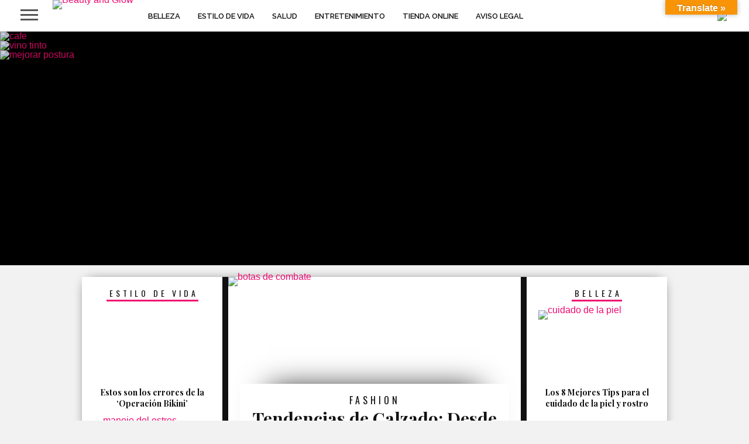

--- FILE ---
content_type: text/html; charset=UTF-8
request_url: https://beautyandglow.net/
body_size: 18445
content:
<!DOCTYPE html>
<html lang="es" prefix="og: http://ogp.me/ns#">
<head>
<meta charset="UTF-8" >
<meta name="viewport" id="viewport" content="width=device-width, initial-scale=1.0, maximum-scale=1.0, minimum-scale=1.0, user-scalable=no" />



<link rel="shortcut icon" href="https://www.beautyandglow.net/wp-content/uploads/2018/02/bag.ico" /><link rel="alternate" type="application/rss+xml" title="RSS 2.0" href="https://www.beautyandglow.net/feed/" />
<link rel="alternate" type="text/xml" title="RSS .92" href="https://www.beautyandglow.net/feed/rss/" />
<link rel="alternate" type="application/atom+xml" title="Atom 0.3" href="https://www.beautyandglow.net/feed/atom/" />
<link rel="pingback" href="https://www.beautyandglow.net/xmlrpc.php" />


<title>Beauty and Glow</title>
<meta name='robots' content='max-image-preview:large' />

<!-- This site is optimized with the Yoast SEO Premium plugin v6.3 - https://yoast.com/wordpress/plugins/seo/ -->
<meta name="description" content="Belleza, Tendencias, Estilo y Salud para la mujer de hoy"/>
<link rel="canonical" href="https://www.beautyandglow.net/" />
<meta property="og:locale" content="es_ES" />
<meta property="og:type" content="website" />
<meta property="og:title" content="Beauty and Glow" />
<meta property="og:description" content="Belleza, Tendencias, Estilo y Salud para la mujer de hoy" />
<meta property="og:url" content="https://www.beautyandglow.net/" />
<meta property="og:site_name" content="Beauty and Glow" />
<meta name="twitter:card" content="summary_large_image" />
<meta name="twitter:description" content="Belleza, Tendencias, Estilo y Salud para la mujer de hoy" />
<meta name="twitter:title" content="Beauty and Glow" />
<meta name="twitter:site" content="@beautyandglow" />
<meta name="twitter:creator" content="@beautyandglow" />
<script type='application/ld+json'>{"@context":"http:\/\/schema.org","@type":"WebSite","@id":"#website","url":"https:\/\/www.beautyandglow.net\/","name":"Beauty and Glow","potentialAction":{"@type":"SearchAction","target":"https:\/\/www.beautyandglow.net\/?s={search_term_string}","query-input":"required name=search_term_string"}}</script>
<!-- / Yoast SEO Premium plugin. -->

<link rel='dns-prefetch' href='//www.beautyandglow.net' />
<link rel='dns-prefetch' href='//translate.google.com' />
<link rel='dns-prefetch' href='//netdna.bootstrapcdn.com' />
<link rel='dns-prefetch' href='//fonts.googleapis.com' />
<link rel='dns-prefetch' href='//www.googletagmanager.com' />
<link rel='dns-prefetch' href='//pagead2.googlesyndication.com' />
<link rel="alternate" type="application/rss+xml" title="Beauty and Glow &raquo; Feed" href="https://www.beautyandglow.net/feed/" />
<link rel="alternate" type="application/rss+xml" title="Beauty and Glow &raquo; Feed de los comentarios" href="https://www.beautyandglow.net/comments/feed/" />
<link rel="alternate" title="oEmbed (JSON)" type="application/json+oembed" href="https://www.beautyandglow.net/wp-json/oembed/1.0/embed?url=https%3A%2F%2Fwww.beautyandglow.net%2F" />
<link rel="alternate" title="oEmbed (XML)" type="text/xml+oembed" href="https://www.beautyandglow.net/wp-json/oembed/1.0/embed?url=https%3A%2F%2Fwww.beautyandglow.net%2F&#038;format=xml" />
		<!-- This site uses the Google Analytics by ExactMetrics plugin v8.1.0 - Using Analytics tracking - https://www.exactmetrics.com/ -->
		<!-- Nota: ExactMetrics no está actualmente configurado en este sitio. El dueño del sitio necesita identificarse usando su cuenta de Google Analytics en el panel de ajustes de ExactMetrics. -->
					<!-- No tracking code set -->
				<!-- / Google Analytics by ExactMetrics -->
		<style id='wp-img-auto-sizes-contain-inline-css' type='text/css'>
img:is([sizes=auto i],[sizes^="auto," i]){contain-intrinsic-size:3000px 1500px}
/*# sourceURL=wp-img-auto-sizes-contain-inline-css */
</style>
<style id='wp-emoji-styles-inline-css' type='text/css'>

	img.wp-smiley, img.emoji {
		display: inline !important;
		border: none !important;
		box-shadow: none !important;
		height: 1em !important;
		width: 1em !important;
		margin: 0 0.07em !important;
		vertical-align: -0.1em !important;
		background: none !important;
		padding: 0 !important;
	}
/*# sourceURL=wp-emoji-styles-inline-css */
</style>
<style id='wp-block-library-inline-css' type='text/css'>
:root{--wp-block-synced-color:#7a00df;--wp-block-synced-color--rgb:122,0,223;--wp-bound-block-color:var(--wp-block-synced-color);--wp-editor-canvas-background:#ddd;--wp-admin-theme-color:#007cba;--wp-admin-theme-color--rgb:0,124,186;--wp-admin-theme-color-darker-10:#006ba1;--wp-admin-theme-color-darker-10--rgb:0,107,160.5;--wp-admin-theme-color-darker-20:#005a87;--wp-admin-theme-color-darker-20--rgb:0,90,135;--wp-admin-border-width-focus:2px}@media (min-resolution:192dpi){:root{--wp-admin-border-width-focus:1.5px}}.wp-element-button{cursor:pointer}:root .has-very-light-gray-background-color{background-color:#eee}:root .has-very-dark-gray-background-color{background-color:#313131}:root .has-very-light-gray-color{color:#eee}:root .has-very-dark-gray-color{color:#313131}:root .has-vivid-green-cyan-to-vivid-cyan-blue-gradient-background{background:linear-gradient(135deg,#00d084,#0693e3)}:root .has-purple-crush-gradient-background{background:linear-gradient(135deg,#34e2e4,#4721fb 50%,#ab1dfe)}:root .has-hazy-dawn-gradient-background{background:linear-gradient(135deg,#faaca8,#dad0ec)}:root .has-subdued-olive-gradient-background{background:linear-gradient(135deg,#fafae1,#67a671)}:root .has-atomic-cream-gradient-background{background:linear-gradient(135deg,#fdd79a,#004a59)}:root .has-nightshade-gradient-background{background:linear-gradient(135deg,#330968,#31cdcf)}:root .has-midnight-gradient-background{background:linear-gradient(135deg,#020381,#2874fc)}:root{--wp--preset--font-size--normal:16px;--wp--preset--font-size--huge:42px}.has-regular-font-size{font-size:1em}.has-larger-font-size{font-size:2.625em}.has-normal-font-size{font-size:var(--wp--preset--font-size--normal)}.has-huge-font-size{font-size:var(--wp--preset--font-size--huge)}.has-text-align-center{text-align:center}.has-text-align-left{text-align:left}.has-text-align-right{text-align:right}.has-fit-text{white-space:nowrap!important}#end-resizable-editor-section{display:none}.aligncenter{clear:both}.items-justified-left{justify-content:flex-start}.items-justified-center{justify-content:center}.items-justified-right{justify-content:flex-end}.items-justified-space-between{justify-content:space-between}.screen-reader-text{border:0;clip-path:inset(50%);height:1px;margin:-1px;overflow:hidden;padding:0;position:absolute;width:1px;word-wrap:normal!important}.screen-reader-text:focus{background-color:#ddd;clip-path:none;color:#444;display:block;font-size:1em;height:auto;left:5px;line-height:normal;padding:15px 23px 14px;text-decoration:none;top:5px;width:auto;z-index:100000}html :where(.has-border-color){border-style:solid}html :where([style*=border-top-color]){border-top-style:solid}html :where([style*=border-right-color]){border-right-style:solid}html :where([style*=border-bottom-color]){border-bottom-style:solid}html :where([style*=border-left-color]){border-left-style:solid}html :where([style*=border-width]){border-style:solid}html :where([style*=border-top-width]){border-top-style:solid}html :where([style*=border-right-width]){border-right-style:solid}html :where([style*=border-bottom-width]){border-bottom-style:solid}html :where([style*=border-left-width]){border-left-style:solid}html :where(img[class*=wp-image-]){height:auto;max-width:100%}:where(figure){margin:0 0 1em}html :where(.is-position-sticky){--wp-admin--admin-bar--position-offset:var(--wp-admin--admin-bar--height,0px)}@media screen and (max-width:600px){html :where(.is-position-sticky){--wp-admin--admin-bar--position-offset:0px}}

/*# sourceURL=wp-block-library-inline-css */
</style><style id='global-styles-inline-css' type='text/css'>
:root{--wp--preset--aspect-ratio--square: 1;--wp--preset--aspect-ratio--4-3: 4/3;--wp--preset--aspect-ratio--3-4: 3/4;--wp--preset--aspect-ratio--3-2: 3/2;--wp--preset--aspect-ratio--2-3: 2/3;--wp--preset--aspect-ratio--16-9: 16/9;--wp--preset--aspect-ratio--9-16: 9/16;--wp--preset--color--black: #000000;--wp--preset--color--cyan-bluish-gray: #abb8c3;--wp--preset--color--white: #ffffff;--wp--preset--color--pale-pink: #f78da7;--wp--preset--color--vivid-red: #cf2e2e;--wp--preset--color--luminous-vivid-orange: #ff6900;--wp--preset--color--luminous-vivid-amber: #fcb900;--wp--preset--color--light-green-cyan: #7bdcb5;--wp--preset--color--vivid-green-cyan: #00d084;--wp--preset--color--pale-cyan-blue: #8ed1fc;--wp--preset--color--vivid-cyan-blue: #0693e3;--wp--preset--color--vivid-purple: #9b51e0;--wp--preset--gradient--vivid-cyan-blue-to-vivid-purple: linear-gradient(135deg,rgb(6,147,227) 0%,rgb(155,81,224) 100%);--wp--preset--gradient--light-green-cyan-to-vivid-green-cyan: linear-gradient(135deg,rgb(122,220,180) 0%,rgb(0,208,130) 100%);--wp--preset--gradient--luminous-vivid-amber-to-luminous-vivid-orange: linear-gradient(135deg,rgb(252,185,0) 0%,rgb(255,105,0) 100%);--wp--preset--gradient--luminous-vivid-orange-to-vivid-red: linear-gradient(135deg,rgb(255,105,0) 0%,rgb(207,46,46) 100%);--wp--preset--gradient--very-light-gray-to-cyan-bluish-gray: linear-gradient(135deg,rgb(238,238,238) 0%,rgb(169,184,195) 100%);--wp--preset--gradient--cool-to-warm-spectrum: linear-gradient(135deg,rgb(74,234,220) 0%,rgb(151,120,209) 20%,rgb(207,42,186) 40%,rgb(238,44,130) 60%,rgb(251,105,98) 80%,rgb(254,248,76) 100%);--wp--preset--gradient--blush-light-purple: linear-gradient(135deg,rgb(255,206,236) 0%,rgb(152,150,240) 100%);--wp--preset--gradient--blush-bordeaux: linear-gradient(135deg,rgb(254,205,165) 0%,rgb(254,45,45) 50%,rgb(107,0,62) 100%);--wp--preset--gradient--luminous-dusk: linear-gradient(135deg,rgb(255,203,112) 0%,rgb(199,81,192) 50%,rgb(65,88,208) 100%);--wp--preset--gradient--pale-ocean: linear-gradient(135deg,rgb(255,245,203) 0%,rgb(182,227,212) 50%,rgb(51,167,181) 100%);--wp--preset--gradient--electric-grass: linear-gradient(135deg,rgb(202,248,128) 0%,rgb(113,206,126) 100%);--wp--preset--gradient--midnight: linear-gradient(135deg,rgb(2,3,129) 0%,rgb(40,116,252) 100%);--wp--preset--font-size--small: 13px;--wp--preset--font-size--medium: 20px;--wp--preset--font-size--large: 36px;--wp--preset--font-size--x-large: 42px;--wp--preset--spacing--20: 0.44rem;--wp--preset--spacing--30: 0.67rem;--wp--preset--spacing--40: 1rem;--wp--preset--spacing--50: 1.5rem;--wp--preset--spacing--60: 2.25rem;--wp--preset--spacing--70: 3.38rem;--wp--preset--spacing--80: 5.06rem;--wp--preset--shadow--natural: 6px 6px 9px rgba(0, 0, 0, 0.2);--wp--preset--shadow--deep: 12px 12px 50px rgba(0, 0, 0, 0.4);--wp--preset--shadow--sharp: 6px 6px 0px rgba(0, 0, 0, 0.2);--wp--preset--shadow--outlined: 6px 6px 0px -3px rgb(255, 255, 255), 6px 6px rgb(0, 0, 0);--wp--preset--shadow--crisp: 6px 6px 0px rgb(0, 0, 0);}:where(.is-layout-flex){gap: 0.5em;}:where(.is-layout-grid){gap: 0.5em;}body .is-layout-flex{display: flex;}.is-layout-flex{flex-wrap: wrap;align-items: center;}.is-layout-flex > :is(*, div){margin: 0;}body .is-layout-grid{display: grid;}.is-layout-grid > :is(*, div){margin: 0;}:where(.wp-block-columns.is-layout-flex){gap: 2em;}:where(.wp-block-columns.is-layout-grid){gap: 2em;}:where(.wp-block-post-template.is-layout-flex){gap: 1.25em;}:where(.wp-block-post-template.is-layout-grid){gap: 1.25em;}.has-black-color{color: var(--wp--preset--color--black) !important;}.has-cyan-bluish-gray-color{color: var(--wp--preset--color--cyan-bluish-gray) !important;}.has-white-color{color: var(--wp--preset--color--white) !important;}.has-pale-pink-color{color: var(--wp--preset--color--pale-pink) !important;}.has-vivid-red-color{color: var(--wp--preset--color--vivid-red) !important;}.has-luminous-vivid-orange-color{color: var(--wp--preset--color--luminous-vivid-orange) !important;}.has-luminous-vivid-amber-color{color: var(--wp--preset--color--luminous-vivid-amber) !important;}.has-light-green-cyan-color{color: var(--wp--preset--color--light-green-cyan) !important;}.has-vivid-green-cyan-color{color: var(--wp--preset--color--vivid-green-cyan) !important;}.has-pale-cyan-blue-color{color: var(--wp--preset--color--pale-cyan-blue) !important;}.has-vivid-cyan-blue-color{color: var(--wp--preset--color--vivid-cyan-blue) !important;}.has-vivid-purple-color{color: var(--wp--preset--color--vivid-purple) !important;}.has-black-background-color{background-color: var(--wp--preset--color--black) !important;}.has-cyan-bluish-gray-background-color{background-color: var(--wp--preset--color--cyan-bluish-gray) !important;}.has-white-background-color{background-color: var(--wp--preset--color--white) !important;}.has-pale-pink-background-color{background-color: var(--wp--preset--color--pale-pink) !important;}.has-vivid-red-background-color{background-color: var(--wp--preset--color--vivid-red) !important;}.has-luminous-vivid-orange-background-color{background-color: var(--wp--preset--color--luminous-vivid-orange) !important;}.has-luminous-vivid-amber-background-color{background-color: var(--wp--preset--color--luminous-vivid-amber) !important;}.has-light-green-cyan-background-color{background-color: var(--wp--preset--color--light-green-cyan) !important;}.has-vivid-green-cyan-background-color{background-color: var(--wp--preset--color--vivid-green-cyan) !important;}.has-pale-cyan-blue-background-color{background-color: var(--wp--preset--color--pale-cyan-blue) !important;}.has-vivid-cyan-blue-background-color{background-color: var(--wp--preset--color--vivid-cyan-blue) !important;}.has-vivid-purple-background-color{background-color: var(--wp--preset--color--vivid-purple) !important;}.has-black-border-color{border-color: var(--wp--preset--color--black) !important;}.has-cyan-bluish-gray-border-color{border-color: var(--wp--preset--color--cyan-bluish-gray) !important;}.has-white-border-color{border-color: var(--wp--preset--color--white) !important;}.has-pale-pink-border-color{border-color: var(--wp--preset--color--pale-pink) !important;}.has-vivid-red-border-color{border-color: var(--wp--preset--color--vivid-red) !important;}.has-luminous-vivid-orange-border-color{border-color: var(--wp--preset--color--luminous-vivid-orange) !important;}.has-luminous-vivid-amber-border-color{border-color: var(--wp--preset--color--luminous-vivid-amber) !important;}.has-light-green-cyan-border-color{border-color: var(--wp--preset--color--light-green-cyan) !important;}.has-vivid-green-cyan-border-color{border-color: var(--wp--preset--color--vivid-green-cyan) !important;}.has-pale-cyan-blue-border-color{border-color: var(--wp--preset--color--pale-cyan-blue) !important;}.has-vivid-cyan-blue-border-color{border-color: var(--wp--preset--color--vivid-cyan-blue) !important;}.has-vivid-purple-border-color{border-color: var(--wp--preset--color--vivid-purple) !important;}.has-vivid-cyan-blue-to-vivid-purple-gradient-background{background: var(--wp--preset--gradient--vivid-cyan-blue-to-vivid-purple) !important;}.has-light-green-cyan-to-vivid-green-cyan-gradient-background{background: var(--wp--preset--gradient--light-green-cyan-to-vivid-green-cyan) !important;}.has-luminous-vivid-amber-to-luminous-vivid-orange-gradient-background{background: var(--wp--preset--gradient--luminous-vivid-amber-to-luminous-vivid-orange) !important;}.has-luminous-vivid-orange-to-vivid-red-gradient-background{background: var(--wp--preset--gradient--luminous-vivid-orange-to-vivid-red) !important;}.has-very-light-gray-to-cyan-bluish-gray-gradient-background{background: var(--wp--preset--gradient--very-light-gray-to-cyan-bluish-gray) !important;}.has-cool-to-warm-spectrum-gradient-background{background: var(--wp--preset--gradient--cool-to-warm-spectrum) !important;}.has-blush-light-purple-gradient-background{background: var(--wp--preset--gradient--blush-light-purple) !important;}.has-blush-bordeaux-gradient-background{background: var(--wp--preset--gradient--blush-bordeaux) !important;}.has-luminous-dusk-gradient-background{background: var(--wp--preset--gradient--luminous-dusk) !important;}.has-pale-ocean-gradient-background{background: var(--wp--preset--gradient--pale-ocean) !important;}.has-electric-grass-gradient-background{background: var(--wp--preset--gradient--electric-grass) !important;}.has-midnight-gradient-background{background: var(--wp--preset--gradient--midnight) !important;}.has-small-font-size{font-size: var(--wp--preset--font-size--small) !important;}.has-medium-font-size{font-size: var(--wp--preset--font-size--medium) !important;}.has-large-font-size{font-size: var(--wp--preset--font-size--large) !important;}.has-x-large-font-size{font-size: var(--wp--preset--font-size--x-large) !important;}
/*# sourceURL=global-styles-inline-css */
</style>

<style id='classic-theme-styles-inline-css' type='text/css'>
/*! This file is auto-generated */
.wp-block-button__link{color:#fff;background-color:#32373c;border-radius:9999px;box-shadow:none;text-decoration:none;padding:calc(.667em + 2px) calc(1.333em + 2px);font-size:1.125em}.wp-block-file__button{background:#32373c;color:#fff;text-decoration:none}
/*# sourceURL=/wp-includes/css/classic-themes.min.css */
</style>
<link rel='stylesheet' id='aalb_basics_css-css' href='https://www.beautyandglow.net/wp-content/plugins/amazon-associates-link-builder/css/aalb_basics.css?ver=1.9.3' type='text/css' media='all' />
<link rel='stylesheet' id='cookie-notice-front-css' href='https://www.beautyandglow.net/wp-content/plugins/cookie-notice/css/front.min.css?ver=2.4.18' type='text/css' media='all' />
<link rel='stylesheet' id='google-language-translator-css' href='https://www.beautyandglow.net/wp-content/plugins/google-language-translator/css/style.css?ver=6.0.20' type='text/css' media='' />
<link rel='stylesheet' id='glt-toolbar-styles-css' href='https://www.beautyandglow.net/wp-content/plugins/google-language-translator/css/toolbar.css?ver=6.0.20' type='text/css' media='' />
<link rel='stylesheet' id='woocommerce-layout-css' href='https://www.beautyandglow.net/wp-content/plugins/woocommerce/assets/css/woocommerce-layout.css?ver=8.2.4' type='text/css' media='all' />
<link rel='stylesheet' id='woocommerce-smallscreen-css' href='https://www.beautyandglow.net/wp-content/plugins/woocommerce/assets/css/woocommerce-smallscreen.css?ver=8.2.4' type='text/css' media='only screen and (max-width: 768px)' />
<link rel='stylesheet' id='woocommerce-general-css' href='https://www.beautyandglow.net/wp-content/plugins/woocommerce/assets/css/woocommerce.css?ver=8.2.4' type='text/css' media='all' />
<style id='woocommerce-inline-inline-css' type='text/css'>
.woocommerce form .form-row .required { visibility: visible; }
/*# sourceURL=woocommerce-inline-inline-css */
</style>
<link rel='stylesheet' id='wp-date-remover-css' href='https://www.beautyandglow.net/wp-content/plugins/wp-date-remover/public/css/wp-date-remover-public.css?ver=1.0.0' type='text/css' media='all' />
<link rel='stylesheet' id='wp-glossary-css-css' href='https://www.beautyandglow.net/wp-content/plugins/wp-glossary/css/wp-glossary.css?ver=6.9' type='text/css' media='all' />
<link rel='stylesheet' id='wp-glossary-qtip-css-css' href='https://www.beautyandglow.net/wp-content/plugins/wp-glossary/ext/jquery.qtip.css?ver=6.9' type='text/css' media='all' />
<link rel='stylesheet' id='wc-gateway-ppec-frontend-css' href='https://www.beautyandglow.net/wp-content/plugins/woocommerce-gateway-paypal-express-checkout/assets/css/wc-gateway-ppec-frontend.css?ver=2.1.3' type='text/css' media='all' />
<link rel='stylesheet' id='mvp-style-css' href='https://www.beautyandglow.net/wp-content/themes/braxton/style.css?ver=6.9' type='text/css' media='all' />
<link rel='stylesheet' id='reset-css' href='https://www.beautyandglow.net/wp-content/themes/braxton/css/reset.css?ver=6.9' type='text/css' media='all' />
<link rel='stylesheet' id='mvp-fontawesome-css' href='//netdna.bootstrapcdn.com/font-awesome/4.4.0/css/font-awesome.css?ver=6.9' type='text/css' media='all' />
<link rel='stylesheet' id='media-queries-css' href='https://www.beautyandglow.net/wp-content/themes/braxton/css/media-queries.css?ver=6.9' type='text/css' media='all' />
<link rel='stylesheet' id='studio-fonts-css' href='//fonts.googleapis.com/css?family=Montserrat%3A400%7CQuicksand%3A300%2C400%7CVidaloka%7CPlayfair+Display%3A400%2C700%2C900%7COpen+Sans+Condensed%3A300%2C700%7COpen+Sans%3A400%2C800%7COswald%3A300%2C400%2C700%7CRaleway%3A200%2C300%2C400%2C500%2C600%2C700%2C800%26subset%3Dlatin%2Clatin-ext&#038;ver=1.0.0' type='text/css' media='all' />
<script type="text/javascript" src="https://www.beautyandglow.net/wp-includes/js/jquery/jquery.min.js?ver=3.7.1" id="jquery-core-js"></script>
<script type="text/javascript" src="https://www.beautyandglow.net/wp-includes/js/jquery/jquery-migrate.min.js?ver=3.4.1" id="jquery-migrate-js"></script>
<script type="text/javascript" id="jquery-js-after">
/* <![CDATA[ */
jQuery(document).ready(function() {
	jQuery(".70914856fff427e4ac2a40b54c43462c").click(function() {
		jQuery.post(
			"https://www.beautyandglow.net/wp-admin/admin-ajax.php", {
				"action": "quick_adsense_onpost_ad_click",
				"quick_adsense_onpost_ad_index": jQuery(this).attr("data-index"),
				"quick_adsense_nonce": "791180cfd3",
			}, function(response) { }
		);
	});
});

//# sourceURL=jquery-js-after
/* ]]> */
</script>
<script type="text/javascript" id="cookie-notice-front-js-before">
/* <![CDATA[ */
var cnArgs = {"ajaxUrl":"https:\/\/www.beautyandglow.net\/wp-admin\/admin-ajax.php","nonce":"857d3bcca8","hideEffect":"fade","position":"bottom","onScroll":false,"onScrollOffset":100,"onClick":false,"cookieName":"cookie_notice_accepted","cookieTime":2592000,"cookieTimeRejected":2592000,"globalCookie":false,"redirection":false,"cache":false,"revokeCookies":false,"revokeCookiesOpt":"automatic"};

//# sourceURL=cookie-notice-front-js-before
/* ]]> */
</script>
<script type="text/javascript" src="https://www.beautyandglow.net/wp-content/plugins/cookie-notice/js/front.min.js?ver=2.4.18" id="cookie-notice-front-js"></script>
<script type="text/javascript" src="https://www.beautyandglow.net/wp-content/plugins/wp-date-remover/public/js/wp-date-remover-public.js?ver=1.0.0" id="wp-date-remover-js"></script>
<script type="text/javascript" id="WCPAY_ASSETS-js-extra">
/* <![CDATA[ */
var wcpayAssets = {"url":"https://www.beautyandglow.net/wp-content/plugins/woocommerce-payments/dist/"};
//# sourceURL=WCPAY_ASSETS-js-extra
/* ]]> */
</script>
<link rel="https://api.w.org/" href="https://www.beautyandglow.net/wp-json/" /><link rel="alternate" title="JSON" type="application/json" href="https://www.beautyandglow.net/wp-json/wp/v2/pages/54" /><link rel="EditURI" type="application/rsd+xml" title="RSD" href="https://www.beautyandglow.net/xmlrpc.php?rsd" />
<meta name="generator" content="WordPress 6.9" />
<meta name="generator" content="WooCommerce 8.2.4" />
<link rel='shortlink' href='https://www.beautyandglow.net/' />

<link rel="stylesheet" href="https://www.beautyandglow.net/wp-content/plugins/count-per-day/counter.css" type="text/css" />
		<meta property="fb:pages" content="557441880942895" />
		<style>p.hello{font-size:12px;color:darkgray;}#google_language_translator,#flags{text-align:left;}#google_language_translator{clear:both;}#flags{width:165px;}#flags a{display:inline-block;margin-right:2px;}#google_language_translator{width:auto!important;}div.skiptranslate.goog-te-gadget{display:inline!important;}.goog-tooltip{display: none!important;}.goog-tooltip:hover{display: none!important;}.goog-text-highlight{background-color:transparent!important;border:none!important;box-shadow:none!important;}#google_language_translator select.goog-te-combo{color:#32373c;}#google_language_translator{color:transparent;}body{top:0px!important;}#goog-gt-{display:none!important;}font font{background-color:transparent!important;box-shadow:none!important;position:initial!important;}#glt-translate-trigger{bottom:auto;top:0;}.tool-container.tool-top{top:50px!important;bottom:auto!important;}.tool-container.tool-top .arrow{border-color:transparent transparent #d0cbcb; top:-14px;}#glt-translate-trigger > span{color:#ffffff;}#glt-translate-trigger{background:#f89406;}.goog-te-gadget .goog-te-combo{width:100%;}</style><meta name="generator" content="Site Kit by Google 1.136.0" /><script async src="https://pagead2.googlesyndication.com/pagead/js/adsbygoogle.js?client=ca-pub-7592691102435271"
     crossorigin="anonymous"></script>

<meta property="fb:pages" content="557441880942895"/>
<script async src="//pagead2.googlesyndication.com/pagead/js/adsbygoogle.js"></script>
<script>
     (adsbygoogle = window.adsbygoogle || []).push({
          google_ad_client: "ca-pub-2868088213699980",
          enable_page_level_ads: true
     });
</script>
<meta name="p:domain_verify" content="d81756dd8239506a5e10884a0d77ae0d"/>
<style type='text/css'>

@import url(//fonts.googleapis.com/css?family=Vidaloka:100,200,300,400,500,600,700,800,900|Raleway:100,200,300,400,500,600,700,800,900|Playfair+Display:100,200,300,400,500,600,700,800,900|Oswald:100,200,300,400,500,600,700,800,900&subset=latin,latin-ext,cyrillic,cyrillic-ext,greek-ext,greek,vietnamese);

#nav-wrapper,
#nav-top-wrap {
	background: #ffffff;
	}

.fly-but-wrap span {
	background: #555555;
	}

#main-nav .menu li a:hover,
#main-nav .menu li.current-menu-item a,
#search-button:hover,
.home-widget h3.widget-cat,
span.post-tags-header,
.post-tags a:hover,
.tag-cloud a:hover,
.woocommerce .widget_price_filter .ui-slider .ui-slider-range {
	background: #f00a71;
	}

.woocommerce .widget_price_filter .ui-slider .ui-slider-handle,
.woocommerce span.onsale,
.woocommerce #respond input#submit.alt,
.woocommerce a.button.alt,
.woocommerce button.button.alt,
.woocommerce input.button.alt,
.woocommerce #respond input#submit.alt:hover,
.woocommerce a.button.alt:hover,
.woocommerce button.button.alt:hover,
.woocommerce input.button.alt:hover {
	background-color: #f00a71;
	}

.woocommerce #respond input#submit.alt:hover,
.woocommerce a.button.alt:hover,
.woocommerce button.button.alt:hover,
.woocommerce input.button.alt:hover {
	opacity: 0.8;
	}

#main-nav .menu-item-home a:hover {
	background: #f00a71 !important;
	}

#top-story-left h3,
#top-story-right h3 {
	border-bottom: 3px solid #f00a71;
	}

a, a:visited,
ul.top-stories li:hover h2,
ul.top-stories li:hover h2,
#top-story-middle:hover h2,
#top-story-wrapper:hover #feat2-main-text h2,
#feat1-left-wrapper:hover .feat1-left-text h2,
#feat1-right-wrapper:hover .feat1-right-text h2,
ul.split-columns li:hover h2,
.home-widget ul.wide-widget li:hover h2,
.home-widget ul.home-list li:hover h2,
h3.story-cat,
h3.story-cat a,
.sidebar-widget ul.home-list li:hover h2,
.sidebar-widget ul.wide-widget li:hover h2,
.sidebar-widget ul.split-columns li:hover h2,
#footer-nav .menu li a:hover,
.footer-widget ul.home-list li:hover h2,
.footer-widget ul.wide-widget li:hover h2,
.footer-widget ul.split-columns li:hover h2,
.prev,
.next {
	color: #f00a71;
	}

#wallpaper {
	background: url() no-repeat 50% 0;
	}

.featured-text h2,
.featured-text h2 a,
.feat1-main-text h2,
.feat1-main-text h2 a {
	font-family: 'Vidaloka', serif;
	}

#main-nav .menu li a,
#main-nav .menu li:hover ul li a {
	font-family: 'Raleway', sans-serif;
	}

#top-story-left h2,
#top-story-right h2,
.feat1-left-text h2,
.feat1-right-text h2,
#feat2-main-text h2,
#middle-text h2,
ul.split-columns li h2,
.home-widget .wide-text h2,
.home-widget .home-list-content h2,
h1.story-title,
.sidebar-widget .wide-text h2,
.sidebar-widget ul.split-columns li h2,
.footer-widget .wide-text h2,
.footer-widget ul.split-columns li h2,
#post-404 h1 {
	font-family: 'Playfair Display', serif;
	}

#top-story-left h3,
#top-story-right h3,
#middle-text h3,
h1.home-widget-header,
#woo-content h1.page-title,
h3.home-widget-header,
h1.archive-header,
h3.story-cat,
h3.story-cat a,
#content-area h1,
#content-area h2,
#content-area h3,
#content-area h4,
#content-area h5,
#content-area h6,
h4.post-header,
h3.sidebar-widget-header,
h3.footer-widget-header {
	font-family: 'Oswald', sans-serif;
	}

@media screen and (max-width: 767px) and (min-width: 480px) {

	.sidebar-widget .home-list-content h2 {
		font-family: 'Playfair Display', serif;
		}

	}

#menufication-outer-wrap.menufication-transition-in #menufication-scroll-container {
	overflow-y: auto !important;
	}

</style>
	
<style type="text/css">



</style>


	<noscript><style>.woocommerce-product-gallery{ opacity: 1 !important; }</style></noscript>
	
<!-- Metaetiquetas de Google AdSense añadidas por Site Kit -->
<meta name="google-adsense-platform-account" content="ca-host-pub-2644536267352236">
<meta name="google-adsense-platform-domain" content="sitekit.withgoogle.com">
<!-- Acabar con las metaetiquetas de Google AdSense añadidas por Site Kit -->
			<script  type="text/javascript">
				!function(f,b,e,v,n,t,s){if(f.fbq)return;n=f.fbq=function(){n.callMethod?
					n.callMethod.apply(n,arguments):n.queue.push(arguments)};if(!f._fbq)f._fbq=n;
					n.push=n;n.loaded=!0;n.version='2.0';n.queue=[];t=b.createElement(e);t.async=!0;
					t.src=v;s=b.getElementsByTagName(e)[0];s.parentNode.insertBefore(t,s)}(window,
					document,'script','https://connect.facebook.net/en_US/fbevents.js');
			</script>
			<!-- WooCommerce Facebook Integration Begin -->
			<script  type="text/javascript">

				fbq('init', '3374733039317281', {}, {
    "agent": "woocommerce-8.2.4-3.2.9"
});

				fbq( 'track', 'PageView', {
    "source": "woocommerce",
    "version": "8.2.4",
    "pluginVersion": "3.2.9"
} );

				document.addEventListener( 'DOMContentLoaded', function() {
					// Insert placeholder for events injected when a product is added to the cart through AJAX.
					document.body.insertAdjacentHTML( 'beforeend', '<div class=\"wc-facebook-pixel-event-placeholder\"></div>' );
				}, false );

			</script>
			<!-- WooCommerce Facebook Integration End -->
			<style type="text/css" id="custom-background-css">
body.custom-background { background-color: #f2f2f2; }
</style>
	
<!-- Fragmento de código de Google Adsense añadido por Site Kit -->
<script type="text/javascript" async="async" src="https://pagead2.googlesyndication.com/pagead/js/adsbygoogle.js?client=ca-pub-2868088213699980&amp;host=ca-host-pub-2644536267352236" crossorigin="anonymous"></script>

<!-- Final del fragmento de código de Google Adsense añadido por Site Kit -->
<script data-ad-client="ca-pub-2868088213699980" async src="https://pagead2.googlesyndication.com/pagead/js/adsbygoogle.js"></script>
<link rel='stylesheet' id='remove-style-meta-css' href='https://www.beautyandglow.net/wp-content/plugins/wp-author-date-and-meta-remover/css/entrymetastyle.css?ver=1.0' type='text/css' media='all' />
</head>

<body data-rsssl=1 class="home wp-singular page-template page-template-page-home page-template-page-home-php page page-id-54 custom-background wp-theme-braxton theme-braxton cookies-not-set woocommerce-no-js">
<div id="site">
	<div id="fly-wrap">
	<div class="fly-wrap-out">
		<div class="fly-side-wrap">
			<ul class="fly-bottom-soc left relative">
									<li class="fb-soc">
						<a href="https://www.facebook.com/beautyandglow.dr/" target="_blank">
						<i class="fa fa-facebook-square fa-2"></i>
						</a>
					</li>
													<li class="twit-soc">
						<a href="https://twitter.com/BeautyandGlow" target="_blank">
						<i class="fa fa-twitter fa-2"></i>
						</a>
					</li>
													<li class="pin-soc">
						<a href="https://www.pinterest.com/beautyandglow/" target="_blank">
						<i class="fa fa-pinterest fa-2"></i>
						</a>
					</li>
													<li class="inst-soc">
						<a href="https://www.instagram.com/beautyandglow" target="_blank">
						<i class="fa fa-instagram fa-2"></i>
						</a>
					</li>
																													<li class="rss-soc">
						<a href="https://www.beautyandglow.net/feed/rss/" target="_blank">
						<i class="fa fa-rss fa-2"></i>
						</a>
					</li>
							</ul>
		</div><!--fly-side-wrap-->
		<div class="fly-wrap-in">
			<div id="fly-menu-wrap">
				<nav class="fly-nav-menu left relative">
					<div class="menu"><ul>
<li class="page_item page-item-319"><a href="https://www.beautyandglow.net/aviso-legal/">Aviso Legal</a></li>
<li class="page_item page-item-54 current_page_item"><a href="https://www.beautyandglow.net/" aria-current="page">Beauty and Glow</a></li>
<li class="page_item page-item-60"><a href="https://www.beautyandglow.net/politica-de-cookies/">Política de Cookies</a></li>
<li class="page_item page-item-62"><a href="https://www.beautyandglow.net/politica-de-privacidad/">Política de Privacidad</a></li>
<li class="page_item page-item-131"><a href="https://www.beautyandglow.net/tienda/">Tienda</a></li>
</ul></div>
				</nav>
			</div><!--fly-menu-wrap-->
		</div><!--fly-wrap-in-->
	</div><!--fly-wrap-out-->
</div><!--fly-wrap-->	<div id="nav-top-wrap" class="left relative">
		<div id="nav-top-mid" class="relative">
			<div id="nav-top-cont" class="left relative">
																</div><!--nav-top-cont-->
		</div><!--nav-top-mid-->
	</div><!--nav-top-wrap-->
	<div id="nav-wrapper">
		<div class="nav-wrap-out">
		<div class="nav-wrap-in">
			<div id="nav-inner">
			<div class="fly-but-wrap left relative">
				<span></span>
				<span></span>
				<span></span>
				<span></span>
			</div><!--fly-but-wrap-->
							<div id="logo-small" itemscope itemtype="http://schema.org/Organization">
											<a itemprop="url" href="https://www.beautyandglow.net"><img itemprop="logo" src="https://www.beautyandglow.net/wp-content/uploads/2018/02/2018_02_14_15_26_04_Business_Card_Copy_of_ALLORA-1.png" alt="Beauty and Glow" /></a>
									</div><!--logo-small-->
						<div id="main-nav">
				<div class="menu-principal-container"><ul id="menu-principal" class="menu"><li id="menu-item-398" class="menu-item menu-item-type-taxonomy menu-item-object-category menu-item-has-children menu-item-398"><a href="https://www.beautyandglow.net/category/belleza/">Belleza</a>
<ul class="sub-menu">
	<li id="menu-item-399" class="menu-item menu-item-type-taxonomy menu-item-object-category menu-item-399"><a href="https://www.beautyandglow.net/category/belleza/makeup/">MakeUp</a></li>
</ul>
</li>
<li id="menu-item-67" class="menu-item menu-item-type-taxonomy menu-item-object-category menu-item-has-children menu-item-67"><a href="https://www.beautyandglow.net/category/estilo-de-vida/">Estilo de Vida</a>
<ul class="sub-menu">
	<li id="menu-item-69" class="menu-item menu-item-type-taxonomy menu-item-object-category menu-item-69"><a href="https://www.beautyandglow.net/category/fashion/">Fashion</a></li>
</ul>
</li>
<li id="menu-item-68" class="menu-item menu-item-type-taxonomy menu-item-object-category menu-item-has-children menu-item-68"><a href="https://www.beautyandglow.net/category/salud/">Salud</a>
<ul class="sub-menu">
	<li id="menu-item-401" class="menu-item menu-item-type-taxonomy menu-item-object-category menu-item-401"><a href="https://www.beautyandglow.net/category/salud/adelgazar/">Adelgazar</a></li>
	<li id="menu-item-400" class="menu-item menu-item-type-taxonomy menu-item-object-category menu-item-400"><a href="https://www.beautyandglow.net/category/salud/nutricion/">Nutricion</a></li>
</ul>
</li>
<li id="menu-item-70" class="menu-item menu-item-type-taxonomy menu-item-object-category menu-item-has-children menu-item-70"><a href="https://www.beautyandglow.net/category/entretenimiento/">Entretenimiento</a>
<ul class="sub-menu">
	<li id="menu-item-623" class="menu-item menu-item-type-taxonomy menu-item-object-category menu-item-623"><a href="https://www.beautyandglow.net/category/enterate/">Enterate</a></li>
</ul>
</li>
<li id="menu-item-137" class="menu-item menu-item-type-post_type menu-item-object-page menu-item-137"><a href="https://www.beautyandglow.net/tienda/">Tienda Online</a></li>
<li id="menu-item-321" class="menu-item menu-item-type-post_type menu-item-object-page menu-item-321"><a href="https://www.beautyandglow.net/aviso-legal/">Aviso Legal</a></li>
</ul></div>			</div><!--main-nav-->
			<div id="search-button">
				<img src="https://www.beautyandglow.net/wp-content/themes/braxton/images/search-icon.png" />
			</div><!--search-button-->
			<div id="search-bar">
				<form method="get" id="searchform" action="https://www.beautyandglow.net/">
	<input type="text" name="s" id="s" value="Search" onfocus='if (this.value == "Search") { this.value = ""; }' onblur='if (this.value == "") { this.value = "Search"; }' />
	<input type="hidden" id="searchsubmit" value="Search" />
</form>			</div><!--search-bar-->
			</div><!--nav-inner-->
		</div><!--nav-wrap-in-->
		</div><!--nav-wrap-out-->
	</div><!--nav-wrapper-->
			<div id="featured-wrapper" class="iosslider">
		<ul class="featured-items slider">
						<li class="slide">
				<a href="https://www.beautyandglow.net/los-mejores-tratamientos-de-cafe-beneficiosos-para-el-cabello/" rel="bookmark">
								<img width="660" height="400" src="https://www.beautyandglow.net/wp-content/uploads/2018/12/cafe-660x400.jpg" class="attachment-post-thumb size-post-thumb wp-post-image" alt="cafe" decoding="async" loading="lazy" srcset="https://www.beautyandglow.net/wp-content/uploads/2018/12/cafe-660x400.jpg 660w, https://www.beautyandglow.net/wp-content/uploads/2018/12/cafe-400x242.jpg 400w, https://www.beautyandglow.net/wp-content/uploads/2018/12/cafe-270x164.jpg 270w" sizes="auto, (max-width: 660px) 100vw, 660px" />												<div class="featured-text">
					<h3>Belleza</h3>
										<h2>Los mejores tratamientos de café beneficiosos para el cabello</h2>
										<div class="featured-excerpt">
						<p>El café es muy conocido y valorado por sus efectos anticelulíticos, la cafeína también es una gran aliada para darle fuerza al cabello débil...</p>
					</div><!--featured-excerpt-->
				</div><!--featured-text-->
				</a>
			</li>
						<li class="slide">
				<a href="https://www.beautyandglow.net/10-beneficios-del-vino-tinto-que-no-conocias/" rel="bookmark">
								<img width="660" height="400" src="https://www.beautyandglow.net/wp-content/uploads/2018/10/red-wine-2443699_960_720-660x400.jpg" class="attachment-post-thumb size-post-thumb wp-post-image" alt="vino tinto" decoding="async" loading="lazy" srcset="https://www.beautyandglow.net/wp-content/uploads/2018/10/red-wine-2443699_960_720-660x400.jpg 660w, https://www.beautyandglow.net/wp-content/uploads/2018/10/red-wine-2443699_960_720-400x242.jpg 400w, https://www.beautyandglow.net/wp-content/uploads/2018/10/red-wine-2443699_960_720-270x164.jpg 270w" sizes="auto, (max-width: 660px) 100vw, 660px" />												<div class="featured-text">
					<h3>Salud</h3>
										<h2>10 beneficios del vino tinto que no conocías</h2>
										<div class="featured-excerpt">
						<p>El vino tinto ayuda a depurar la sangre, evita coágulos y protege los tejidos de los vasos sanguíneos. Los beneficios del vino tinto son...</p>
					</div><!--featured-excerpt-->
				</div><!--featured-text-->
				</a>
			</li>
						<li class="slide">
				<a href="https://www.beautyandglow.net/mejora-tu-postura-con-estos-simples-pasos/" rel="bookmark">
								<img width="660" height="400" src="https://www.beautyandglow.net/wp-content/uploads/2018/09/postura-mujer-660x400.jpg" class="attachment-post-thumb size-post-thumb wp-post-image" alt="mejorar postura" decoding="async" loading="lazy" srcset="https://www.beautyandglow.net/wp-content/uploads/2018/09/postura-mujer-660x400.jpg 660w, https://www.beautyandglow.net/wp-content/uploads/2018/09/postura-mujer-400x242.jpg 400w, https://www.beautyandglow.net/wp-content/uploads/2018/09/postura-mujer-270x164.jpg 270w" sizes="auto, (max-width: 660px) 100vw, 660px" />												<div class="featured-text">
					<h3>Belleza</h3>
										<h2>Mejora tu postura con estos simples pasos</h2>
										<div class="featured-excerpt">
						<p>La mujer tiene cada vez un rol mas notorio en la sociedad, son multiples actividades que diariamente la mujer realiza, si todo eso te...</p>
					</div><!--featured-excerpt-->
				</div><!--featured-text-->
				</a>
			</li>
					</ul>
		<div class="featured-shade">
			<div class="left-shade"></div>
			<div class="right-shade"></div>
		</div><!--featured-shade-->
		<div class="prev">&lt;</div>
		<div class="next">&gt;</div>
	</div><!--featured-wrapper-->
			<div id="body-wrapper">
								<div id="main-wrapper">
													<div id="top-story-wrapper">
							<div id="top-story-contain">
					<div id="top-story-middle">
						<div id="middle-img">
																								<a href="https://www.beautyandglow.net/tendencias-de-calzado-desde-sneakers-robustos-sandalias-elegantes/" rel="bookmark">
																			<div class="top-middle-image">
											<img width="375" height="400" src="https://www.beautyandglow.net/wp-content/uploads/2023/08/Botas_de_combate_520x500-375x400.webp" class="attachment-post-thumb size-post-thumb wp-post-image" alt="botas de combate" decoding="async" loading="lazy" />																					</div><!--top-middle-image-->
										<div id="middle-text">
											<h3>Fashion</h3>
											<h2>Tendencias de Calzado: Desde Sneakers Robustos a Sandalias Elegantes</h2>
											<p>«Tendencias de Calzado 2023: Desde Sneakers Robustos a Sandalias Elegantes» Las tendencias de calzado 2023 son tan efímeras como emocionantes, pero...</p>
										</div><!--middle-text-->
																		</a>
																					</div><!--middle-img-->
					</div><!--top-story-middle-->
					<div id="top-story-left">
													<span class="top-header-contain"><h3>Estilo de Vida</h3></span>
							<ul class="top-stories">
																<li>
									<a href="https://www.beautyandglow.net/estos-son-los-errores-de-la-operacion-bikini/" rel="bookmark">
																			<div class="top-story-image">
											<img width="270" height="164" src="https://www.beautyandglow.net/wp-content/uploads/2019/09/protector-solar-270x164.jpg" class="attachment-small-thumb size-small-thumb wp-post-image" alt="" decoding="async" loading="lazy" srcset="https://www.beautyandglow.net/wp-content/uploads/2019/09/protector-solar-270x164.jpg 270w, https://www.beautyandglow.net/wp-content/uploads/2019/09/protector-solar-660x400.jpg 660w, https://www.beautyandglow.net/wp-content/uploads/2019/09/protector-solar-400x242.jpg 400w" sizes="auto, (max-width: 270px) 100vw, 270px" />																					</div><!--top-story-image-->
																		<h2>Estos son los errores de la ‘Operación Bikini’</h2>
									</a>
								</li>
																<li>
									<a href="https://www.beautyandglow.net/como-tener-una-actitud-mas-saludable/" rel="bookmark">
																			<div class="top-story-image">
											<img width="270" height="164" src="https://www.beautyandglow.net/wp-content/uploads/2019/01/yoga-2176668_960_720-270x164.jpg" class="attachment-small-thumb size-small-thumb wp-post-image" alt="manejo del estres" decoding="async" loading="lazy" srcset="https://www.beautyandglow.net/wp-content/uploads/2019/01/yoga-2176668_960_720-270x164.jpg 270w, https://www.beautyandglow.net/wp-content/uploads/2019/01/yoga-2176668_960_720-660x400.jpg 660w, https://www.beautyandglow.net/wp-content/uploads/2019/01/yoga-2176668_960_720-400x242.jpg 400w" sizes="auto, (max-width: 270px) 100vw, 270px" />																					</div><!--top-story-image-->
																		<h2>Como tener una actitud más saludable</h2>
									</a>
								</li>
															</ul>
											</div><!--top-story-left-->
				</div><!--top-story-contain-->
				<div id="top-story-right">
											<span class="top-header-contain"><h3>Belleza</h3></span>
						<ul class="top-stories">
														<li>
								<a href="https://www.beautyandglow.net/los-8-mejores-tips-para-el-cuidado-de-la-piel/">
																	<div class="top-story-image">
										<img width="270" height="164" src="https://www.beautyandglow.net/wp-content/uploads/2023/01/skin-g73abe6b1f_640-270x164.jpg" class="attachment-small-thumb size-small-thumb wp-post-image" alt="cuidado de la piel" decoding="async" loading="lazy" srcset="https://www.beautyandglow.net/wp-content/uploads/2023/01/skin-g73abe6b1f_640-270x164.jpg 270w, https://www.beautyandglow.net/wp-content/uploads/2023/01/skin-g73abe6b1f_640-400x242.jpg 400w" sizes="auto, (max-width: 270px) 100vw, 270px" />																			</div><!--top-story-image-->
																<h2>Los 8 Mejores Tips para el cuidado de la piel y rostro</h2>
								</a>
							</li>
														<li>
								<a href="https://www.beautyandglow.net/cual-es-el-mejor-lugar-para-aplicar-los-aceites-esenciales-de-forma-topica/">
																	<div class="top-story-image">
										<img width="270" height="164" src="https://www.beautyandglow.net/wp-content/uploads/2022/07/pexels-elina-fairytale-3865676-270x164.jpg" class="attachment-small-thumb size-small-thumb wp-post-image" alt="" decoding="async" loading="lazy" srcset="https://www.beautyandglow.net/wp-content/uploads/2022/07/pexels-elina-fairytale-3865676-270x164.jpg 270w, https://www.beautyandglow.net/wp-content/uploads/2022/07/pexels-elina-fairytale-3865676-660x400.jpg 660w, https://www.beautyandglow.net/wp-content/uploads/2022/07/pexels-elina-fairytale-3865676-400x242.jpg 400w" sizes="auto, (max-width: 270px) 100vw, 270px" />																			</div><!--top-story-image-->
																<h2>¿Cuál es el mejor lugar para aplicar los aceites esenciales de forma tópica?</h2>
								</a>
							</li>
													</ul>
									</div><!--top-story-right-->
					</div><!--top-story-wrapper-->
		<div id="content-wrapper">
		<div id="content-main">
			<div id="home-main">
								<h3 class="home-widget-header">Lo Nuevo</h3>
								<div class="home-widget">
					<ul class="wide-widget infinite-content">
																				<li class="infinite-post">
								<a href="https://www.beautyandglow.net/tendencias-en-la-moda/" rel="bookmark">
								<div class="wide-img">
																			<span class="wide-shade">
											<img width="660" height="400" src="https://www.beautyandglow.net/wp-content/uploads/2023/01/pexels-ali-pazani-2584269-660x400.jpg" class="attachment-post-thumb size-post-thumb wp-post-image" alt="tendencias" decoding="async" loading="lazy" srcset="https://www.beautyandglow.net/wp-content/uploads/2023/01/pexels-ali-pazani-2584269-660x400.jpg 660w, https://www.beautyandglow.net/wp-content/uploads/2023/01/pexels-ali-pazani-2584269-400x242.jpg 400w, https://www.beautyandglow.net/wp-content/uploads/2023/01/pexels-ali-pazani-2584269-270x164.jpg 270w" sizes="auto, (max-width: 660px) 100vw, 660px" />										</span>
																											<span class="widget-cat-contain"><h3 class="widget-cat">Fashion</h3></span>
								</div><!--wide-img-->
								<div class="wide-text">
									<h2>Tendencias en la moda y estilo</h2>
									<span class="widget-info"><span class="widget-author"></span> | </span>
									<p>Hoy quería hablarles sobre las mejores tendencias en la moda para este año. La moda siempre está cambiando y...</p>
								</div><!--wide-text-->
								</a>
							</li>
														<li class="infinite-post">
								<a href="https://www.beautyandglow.net/agua-caliente-con-canela/" rel="bookmark">
								<div class="wide-img">
																			<span class="wide-shade">
											<img width="660" height="400" src="https://www.beautyandglow.net/wp-content/uploads/2022/10/photo1658319921-660x400.jpeg" class="attachment-post-thumb size-post-thumb wp-post-image" alt="" decoding="async" loading="lazy" srcset="https://www.beautyandglow.net/wp-content/uploads/2022/10/photo1658319921-660x400.jpeg 660w, https://www.beautyandglow.net/wp-content/uploads/2022/10/photo1658319921-400x242.jpeg 400w, https://www.beautyandglow.net/wp-content/uploads/2022/10/photo1658319921-270x164.jpeg 270w" sizes="auto, (max-width: 660px) 100vw, 660px" />										</span>
																											<span class="widget-cat-contain"><h3 class="widget-cat">Adelgazar</h3></span>
								</div><!--wide-img-->
								<div class="wide-text">
									<h2>Agua caliente con canela</h2>
									<span class="widget-info"><span class="widget-author"></span> | </span>
									<p>¿Qué bebes durante el día? ¿Café o té? Prueba agua de canela. ¿Necesitas razones? Aquí vamos. El agua de...</p>
								</div><!--wide-text-->
								</a>
							</li>
														<li class="infinite-post">
								<a href="https://www.beautyandglow.net/todo-lo-que-debes-saber-sobre-los-peptidos-de-colageno/" rel="bookmark">
								<div class="wide-img">
																			<span class="wide-shade">
											<img width="220" height="229" src="https://www.beautyandglow.net/wp-content/uploads/2022/06/colageno.jpeg" class="attachment-post-thumb size-post-thumb wp-post-image" alt="" decoding="async" loading="lazy" />										</span>
																											<span class="widget-cat-contain"><h3 class="widget-cat">Salud</h3></span>
								</div><!--wide-img-->
								<div class="wide-text">
									<h2>Todo lo que debes saber sobre los péptidos de colágeno</h2>
									<span class="widget-info"><span class="widget-author"></span> | </span>
									<p>Tomarlos a diario puede ayudar a combatir los síntomas del envejecimiento. Las celebridades confirmar que agregar péptidos de colágeno...</p>
								</div><!--wide-text-->
								</a>
							</li>
														<li class="infinite-post">
								<a href="https://www.beautyandglow.net/5-ingredientes-para-el-cuidado-de-la-piel-que-debes-anadir-tu-rutina-de-belleza/" rel="bookmark">
								<div class="wide-img">
																			<span class="wide-shade">
											<img width="660" height="400" src="https://www.beautyandglow.net/wp-content/uploads/2022/04/engin-akyurt-g-m8EDc4X6Q-unsplash-660x400.jpg" class="attachment-post-thumb size-post-thumb wp-post-image" alt="" decoding="async" loading="lazy" srcset="https://www.beautyandglow.net/wp-content/uploads/2022/04/engin-akyurt-g-m8EDc4X6Q-unsplash-660x400.jpg 660w, https://www.beautyandglow.net/wp-content/uploads/2022/04/engin-akyurt-g-m8EDc4X6Q-unsplash-400x242.jpg 400w, https://www.beautyandglow.net/wp-content/uploads/2022/04/engin-akyurt-g-m8EDc4X6Q-unsplash-270x164.jpg 270w" sizes="auto, (max-width: 660px) 100vw, 660px" />										</span>
																											<span class="widget-cat-contain"><h3 class="widget-cat">Belleza</h3></span>
								</div><!--wide-img-->
								<div class="wide-text">
									<h2>6 ingredientes para el cuidado de la piel que debes añadir a tu rutina de belleza</h2>
									<span class="widget-info"><span class="widget-author"></span> | </span>
									<p>El cuidado de la piel es una parte importante de nuestra vida cotidiana. Todo el mundo quiere proteger su...</p>
								</div><!--wide-text-->
								</a>
							</li>
														<li class="infinite-post">
								<a href="https://www.beautyandglow.net/guia-de-los-accesorios-que-debes-tener/" rel="bookmark">
								<div class="wide-img">
																			<span class="wide-shade">
											<img width="660" height="400" src="https://www.beautyandglow.net/wp-content/uploads/2021/10/718833371EFDE476065C8A1139DCEE8D-660x400.jpg" class="attachment-post-thumb size-post-thumb wp-post-image" alt="" decoding="async" loading="lazy" srcset="https://www.beautyandglow.net/wp-content/uploads/2021/10/718833371EFDE476065C8A1139DCEE8D-660x400.jpg 660w, https://www.beautyandglow.net/wp-content/uploads/2021/10/718833371EFDE476065C8A1139DCEE8D-400x242.jpg 400w, https://www.beautyandglow.net/wp-content/uploads/2021/10/718833371EFDE476065C8A1139DCEE8D-270x164.jpg 270w" sizes="auto, (max-width: 660px) 100vw, 660px" />										</span>
																											<span class="widget-cat-contain"><h3 class="widget-cat">Belleza</h3></span>
								</div><!--wide-img-->
								<div class="wide-text">
									<h2>Guia de los accesorios de moda que debes tener.</h2>
									<span class="widget-info"><span class="widget-author"></span> | </span>
									<p>¿Estás interesado en actualizar tu apariencia, al menos en términos de tu moda? Si es así, es posible que...</p>
								</div><!--wide-text-->
								</a>
							</li>
														<li class="infinite-post">
								<a href="https://www.beautyandglow.net/conoce-lo-atractivo-de-la-moda-en-celebridades/" rel="bookmark">
								<div class="wide-img">
																			<span class="wide-shade">
											<img width="414" height="400" src="https://www.beautyandglow.net/wp-content/uploads/2020/09/531323872805-414x400.jpg" class="attachment-post-thumb size-post-thumb wp-post-image" alt="jenifer lopez" decoding="async" loading="lazy" />										</span>
																											<span class="widget-cat-contain"><h3 class="widget-cat">Belleza</h3></span>
								</div><!--wide-img-->
								<div class="wide-text">
									<h2>Conoce lo atractivo de la moda en celebridades</h2>
									<span class="widget-info"><span class="widget-author"></span> | </span>
									<p>¿Tienes una estrella de cine o estrella de televisión favorita? Si lo haces, ¿alguna vez te has preguntado cómo...</p>
								</div><!--wide-text-->
								</a>
							</li>
														<li class="infinite-post">
								<a href="https://www.beautyandglow.net/como-elegir-la-tienda-de-moda-perfecta/" rel="bookmark">
								<div class="wide-img">
																			<span class="wide-shade">
											<img width="660" height="400" src="https://www.beautyandglow.net/wp-content/uploads/2020/06/photo-of-woman-wearing-sunglasses-1485031e-660x400.jpg" class="attachment-post-thumb size-post-thumb wp-post-image" alt="fashion model, tienda de moda" decoding="async" loading="lazy" srcset="https://www.beautyandglow.net/wp-content/uploads/2020/06/photo-of-woman-wearing-sunglasses-1485031e-660x400.jpg 660w, https://www.beautyandglow.net/wp-content/uploads/2020/06/photo-of-woman-wearing-sunglasses-1485031e-400x242.jpg 400w, https://www.beautyandglow.net/wp-content/uploads/2020/06/photo-of-woman-wearing-sunglasses-1485031e-270x164.jpg 270w" sizes="auto, (max-width: 660px) 100vw, 660px" />										</span>
																											<span class="widget-cat-contain"><h3 class="widget-cat">Fashion</h3></span>
								</div><!--wide-img-->
								<div class="wide-text">
									<h2>Cómo Elegir la Tienda de Moda Perfecta</h2>
									<span class="widget-info"><span class="widget-author"></span> | </span>
									<p>¿Estás interesado en renovar tu guardarropa? Si está buscando actualizar la ropa o tus accesorios, es posible que le...</p>
								</div><!--wide-text-->
								</a>
							</li>
														<li class="infinite-post">
								<a href="https://www.beautyandglow.net/conoce-la-mejor-solucion-para-la-depilacion-corporal/" rel="bookmark">
								<div class="wide-img">
																			<span class="wide-shade">
											<img width="660" height="400" src="https://www.beautyandglow.net/wp-content/uploads/2020/01/product-image-988232447-660x400.jpg" class="attachment-post-thumb size-post-thumb wp-post-image" alt="depilacion" decoding="async" loading="lazy" srcset="https://www.beautyandglow.net/wp-content/uploads/2020/01/product-image-988232447-660x400.jpg 660w, https://www.beautyandglow.net/wp-content/uploads/2020/01/product-image-988232447-400x242.jpg 400w, https://www.beautyandglow.net/wp-content/uploads/2020/01/product-image-988232447-270x164.jpg 270w" sizes="auto, (max-width: 660px) 100vw, 660px" />										</span>
																											<span class="widget-cat-contain"><h3 class="widget-cat">Belleza</h3></span>
								</div><!--wide-img-->
								<div class="wide-text">
									<h2>Conoce la mejor solución para la depilación corporal</h2>
									<span class="widget-info"><span class="widget-author"></span> | </span>
									<p>La nueva maquilla depiladora previene el crecimiento del cabello, cuidando la piel y facil de usar es la mejor...</p>
								</div><!--wide-text-->
								</a>
							</li>
																			<div class="nav-links">
							<div class="pagination"><span>Page 1 of 6</span><span class="current">1</span><a href='https://www.beautyandglow.net/page/2/' class="inactive">2</a><a href='https://www.beautyandglow.net/page/3/' class="inactive">3</a><a href='https://www.beautyandglow.net/page/4/' class="inactive">4</a><a href='https://www.beautyandglow.net/page/5/' class="inactive">5</a><a href='https://www.beautyandglow.net/page/6/' class="inactive">6</a></div>
						</div><!--nav-links-->
					</ul>
				</div><!--home-widget-->
											</div><!--home-main-->
		</div><!--content-main-->
		<div id="sidebar-wrapper">
	<div id="search-2" class="sidebar-widget widget_search"><form method="get" id="searchform" action="https://www.beautyandglow.net/">
	<input type="text" name="s" id="s" value="Search" onfocus='if (this.value == "Search") { this.value = ""; }' onblur='if (this.value == "") { this.value = "Search"; }' />
	<input type="hidden" id="searchsubmit" value="Search" />
</form></div><div id="media_image-2" class="sidebar-widget widget_media_image"><span class="sidebar-widget-header"><h3 class="sidebar-widget-header">Tienda Fab Royalty</h3></span><div style="width: 960px" class="wp-caption alignnone"><a href="https://fabroyalty.com/" target="_blank"><img class="image " src="https://emprendiva.com/wp-content/uploads/2018/11/apparel-1850804_960_720_1080x.jpg" alt="" width="950" height="499" decoding="async" loading="lazy" /></a><p class="wp-caption-text">Tienda Fab Royalty</p></div></div><div id="woocommerce_products-2" class="sidebar-widget woocommerce widget_products"><span class="sidebar-widget-header"><h3 class="sidebar-widget-header">Productos</h3></span><ul class="product_list_widget"><li>
	
	<a href="https://www.beautyandglow.net/producto/set-de-brochas-profesional-14-pcs/">
		<img width="286" height="300" src="https://www.beautyandglow.net/wp-content/uploads/2018/03/prub-286x300.jpg" class="attachment-woocommerce_thumbnail size-woocommerce_thumbnail" alt="" decoding="async" loading="lazy" />		<span class="product-title">Set de Brochas Profesional 14 pcs</span>
	</a>

				
	<span class="woocommerce-Price-amount amount"><bdi><span class="woocommerce-Price-currencySymbol">&#36;</span>10.99</bdi></span>
	</li>
<li>
	
	<a href="https://www.beautyandglow.net/producto/moisturizing-lipstick-ravishing-rose/">
		<img width="300" height="300" src="https://www.beautyandglow.net/wp-content/uploads/2018/03/ravish-300x300.jpg" class="attachment-woocommerce_thumbnail size-woocommerce_thumbnail" alt="" decoding="async" loading="lazy" srcset="https://www.beautyandglow.net/wp-content/uploads/2018/03/ravish-300x300.jpg 300w, https://www.beautyandglow.net/wp-content/uploads/2018/03/ravish-100x100.jpg 100w, https://www.beautyandglow.net/wp-content/uploads/2018/03/ravish-150x150.jpg 150w, https://www.beautyandglow.net/wp-content/uploads/2018/03/ravish.jpg 500w" sizes="auto, (max-width: 300px) 100vw, 300px" />		<span class="product-title">Moisturizing Lipstick Ravishing Rose E.l.f.</span>
	</a>

				
	<span class="woocommerce-Price-amount amount"><bdi><span class="woocommerce-Price-currencySymbol">&#36;</span>3.00</bdi></span>
	</li>
<li>
	
	<a href="https://www.beautyandglow.net/producto/bb-cream-elf/">
		<img width="300" height="300" src="https://www.beautyandglow.net/wp-content/uploads/2018/03/41hzKzc9TaL-300x300.jpg" class="attachment-woocommerce_thumbnail size-woocommerce_thumbnail" alt="" decoding="async" loading="lazy" srcset="https://www.beautyandglow.net/wp-content/uploads/2018/03/41hzKzc9TaL-300x300.jpg 300w, https://www.beautyandglow.net/wp-content/uploads/2018/03/41hzKzc9TaL-100x100.jpg 100w, https://www.beautyandglow.net/wp-content/uploads/2018/03/41hzKzc9TaL-150x150.jpg 150w, https://www.beautyandglow.net/wp-content/uploads/2018/03/41hzKzc9TaL.jpg 500w" sizes="auto, (max-width: 300px) 100vw, 300px" />		<span class="product-title">BB cream Elf</span>
	</a>

				
	<span class="woocommerce-Price-amount amount"><bdi><span class="woocommerce-Price-currencySymbol">&#36;</span>6.00</bdi></span>
	</li>
</ul></div>
		<div id="recent-posts-4" class="sidebar-widget widget_recent_entries">
		<span class="sidebar-widget-header"><h3 class="sidebar-widget-header">Entradas recientes</h3></span>
		<ul>
											<li>
					<a href="https://www.beautyandglow.net/tendencias-de-calzado-desde-sneakers-robustos-sandalias-elegantes/">Tendencias de Calzado: Desde Sneakers Robustos a Sandalias Elegantes</a>
									</li>
											<li>
					<a href="https://www.beautyandglow.net/los-8-mejores-tips-para-el-cuidado-de-la-piel/">Los 8 Mejores Tips para el cuidado de la piel y rostro</a>
									</li>
											<li>
					<a href="https://www.beautyandglow.net/tendencias-en-la-moda/">Tendencias en la moda y estilo</a>
									</li>
											<li>
					<a href="https://www.beautyandglow.net/agua-caliente-con-canela/">Agua caliente con canela</a>
									</li>
											<li>
					<a href="https://www.beautyandglow.net/cual-es-el-mejor-lugar-para-aplicar-los-aceites-esenciales-de-forma-topica/">¿Cuál es el mejor lugar para aplicar los aceites esenciales de forma tópica?</a>
									</li>
					</ul>

		</div><div id="nav_menu-2" class="sidebar-widget widget_nav_menu"><span class="sidebar-widget-header"><h3 class="sidebar-widget-header">Menu principal</h3></span><div class="menu-principal-container"><ul id="menu-principal-1" class="menu"><li class="menu-item menu-item-type-taxonomy menu-item-object-category menu-item-has-children menu-item-398"><a href="https://www.beautyandglow.net/category/belleza/">Belleza</a>
<ul class="sub-menu">
	<li class="menu-item menu-item-type-taxonomy menu-item-object-category menu-item-399"><a href="https://www.beautyandglow.net/category/belleza/makeup/">MakeUp</a></li>
</ul>
</li>
<li class="menu-item menu-item-type-taxonomy menu-item-object-category menu-item-has-children menu-item-67"><a href="https://www.beautyandglow.net/category/estilo-de-vida/">Estilo de Vida</a>
<ul class="sub-menu">
	<li class="menu-item menu-item-type-taxonomy menu-item-object-category menu-item-69"><a href="https://www.beautyandglow.net/category/fashion/">Fashion</a></li>
</ul>
</li>
<li class="menu-item menu-item-type-taxonomy menu-item-object-category menu-item-has-children menu-item-68"><a href="https://www.beautyandglow.net/category/salud/">Salud</a>
<ul class="sub-menu">
	<li class="menu-item menu-item-type-taxonomy menu-item-object-category menu-item-401"><a href="https://www.beautyandglow.net/category/salud/adelgazar/">Adelgazar</a></li>
	<li class="menu-item menu-item-type-taxonomy menu-item-object-category menu-item-400"><a href="https://www.beautyandglow.net/category/salud/nutricion/">Nutricion</a></li>
</ul>
</li>
<li class="menu-item menu-item-type-taxonomy menu-item-object-category menu-item-has-children menu-item-70"><a href="https://www.beautyandglow.net/category/entretenimiento/">Entretenimiento</a>
<ul class="sub-menu">
	<li class="menu-item menu-item-type-taxonomy menu-item-object-category menu-item-623"><a href="https://www.beautyandglow.net/category/enterate/">Enterate</a></li>
</ul>
</li>
<li class="menu-item menu-item-type-post_type menu-item-object-page menu-item-137"><a href="https://www.beautyandglow.net/tienda/">Tienda Online</a></li>
<li class="menu-item menu-item-type-post_type menu-item-object-page menu-item-321"><a href="https://www.beautyandglow.net/aviso-legal/">Aviso Legal</a></li>
</ul></div></div>
		<div id="recent-posts-2" class="sidebar-widget widget_recent_entries">
		<span class="sidebar-widget-header"><h3 class="sidebar-widget-header">Entradas recientes</h3></span>
		<ul>
											<li>
					<a href="https://www.beautyandglow.net/tendencias-de-calzado-desde-sneakers-robustos-sandalias-elegantes/">Tendencias de Calzado: Desde Sneakers Robustos a Sandalias Elegantes</a>
									</li>
											<li>
					<a href="https://www.beautyandglow.net/los-8-mejores-tips-para-el-cuidado-de-la-piel/">Los 8 Mejores Tips para el cuidado de la piel y rostro</a>
									</li>
											<li>
					<a href="https://www.beautyandglow.net/tendencias-en-la-moda/">Tendencias en la moda y estilo</a>
									</li>
											<li>
					<a href="https://www.beautyandglow.net/agua-caliente-con-canela/">Agua caliente con canela</a>
									</li>
											<li>
					<a href="https://www.beautyandglow.net/cual-es-el-mejor-lugar-para-aplicar-los-aceites-esenciales-de-forma-topica/">¿Cuál es el mejor lugar para aplicar los aceites esenciales de forma tópica?</a>
									</li>
					</ul>

		</div><div id="nav_menu-4" class="sidebar-widget widget_nav_menu"><span class="sidebar-widget-header"><h3 class="sidebar-widget-header">Categorias</h3></span><div class="menu-principal-container"><ul id="menu-principal-2" class="menu"><li class="menu-item menu-item-type-taxonomy menu-item-object-category menu-item-has-children menu-item-398"><a href="https://www.beautyandglow.net/category/belleza/">Belleza</a>
<ul class="sub-menu">
	<li class="menu-item menu-item-type-taxonomy menu-item-object-category menu-item-399"><a href="https://www.beautyandglow.net/category/belleza/makeup/">MakeUp</a></li>
</ul>
</li>
<li class="menu-item menu-item-type-taxonomy menu-item-object-category menu-item-has-children menu-item-67"><a href="https://www.beautyandglow.net/category/estilo-de-vida/">Estilo de Vida</a>
<ul class="sub-menu">
	<li class="menu-item menu-item-type-taxonomy menu-item-object-category menu-item-69"><a href="https://www.beautyandglow.net/category/fashion/">Fashion</a></li>
</ul>
</li>
<li class="menu-item menu-item-type-taxonomy menu-item-object-category menu-item-has-children menu-item-68"><a href="https://www.beautyandglow.net/category/salud/">Salud</a>
<ul class="sub-menu">
	<li class="menu-item menu-item-type-taxonomy menu-item-object-category menu-item-401"><a href="https://www.beautyandglow.net/category/salud/adelgazar/">Adelgazar</a></li>
	<li class="menu-item menu-item-type-taxonomy menu-item-object-category menu-item-400"><a href="https://www.beautyandglow.net/category/salud/nutricion/">Nutricion</a></li>
</ul>
</li>
<li class="menu-item menu-item-type-taxonomy menu-item-object-category menu-item-has-children menu-item-70"><a href="https://www.beautyandglow.net/category/entretenimiento/">Entretenimiento</a>
<ul class="sub-menu">
	<li class="menu-item menu-item-type-taxonomy menu-item-object-category menu-item-623"><a href="https://www.beautyandglow.net/category/enterate/">Enterate</a></li>
</ul>
</li>
<li class="menu-item menu-item-type-post_type menu-item-object-page menu-item-137"><a href="https://www.beautyandglow.net/tienda/">Tienda Online</a></li>
<li class="menu-item menu-item-type-post_type menu-item-object-page menu-item-321"><a href="https://www.beautyandglow.net/aviso-legal/">Aviso Legal</a></li>
</ul></div></div><div id="woocommerce_product_categories-3" class="sidebar-widget woocommerce widget_product_categories"><span class="sidebar-widget-header"><h3 class="sidebar-widget-header">Categorías de productos</h3></span><ul class="product-categories"><li class="cat-item cat-item-269"><a href="https://www.beautyandglow.net/categoria-producto/accesorios/">Accesorios</a></li>
<li class="cat-item cat-item-1537"><a href="https://www.beautyandglow.net/categoria-producto/jewelry/">Joyeria</a></li>
<li class="cat-item cat-item-266"><a href="https://www.beautyandglow.net/categoria-producto/labios/">Labios</a></li>
<li class="cat-item cat-item-244"><a href="https://www.beautyandglow.net/categoria-producto/maquillaje/">Maquillaje</a></li>
<li class="cat-item cat-item-268"><a href="https://www.beautyandglow.net/categoria-producto/ojos/">Ojos</a></li>
<li class="cat-item cat-item-267"><a href="https://www.beautyandglow.net/categoria-producto/rostro/">Rostro</a></li>
</ul></div> 		</div><!--sidebar-wrapper-->	</div><!--content-wrapper-->
</div><!--main-wrapper-->
		<div id="footer-wrapper">
			<div id="footer-top">
				<div id="footer-nav">
					<div class="menu"><ul>
<li class="page_item page-item-319"><a href="https://www.beautyandglow.net/aviso-legal/">Aviso Legal</a></li>
<li class="page_item page-item-54"><a href="https://www.beautyandglow.net/">Beauty and Glow</a></li>
<li class="page_item page-item-60"><a href="https://www.beautyandglow.net/politica-de-cookies/">Política de Cookies</a></li>
<li class="page_item page-item-62"><a href="https://www.beautyandglow.net/politica-de-privacidad/">Política de Privacidad</a></li>
<li class="page_item page-item-131"><a href="https://www.beautyandglow.net/tienda/">Tienda</a></li>
</ul></div>
				</div><!--footer-nav-->
								<div id="footer-widget-wrapper">
										<div class="footer-widget">
												<div id="logo-footer">
							<img src="https://www.beautyandglow.net/wp-content/uploads/2018/02/2018_02_14_15_26_04_Business_Card_Copy_of_ALLORA-1-2.png" alt="Beauty and Glow" />
						</div><!--logo-footer-->
												<p>Descubre las últimas tendencias y trucos en Maquillaje, Moda, Estilo de vida y  Salud</p><p> Tenemos para ti todo lo relacionado a mejorar tu vida cada dia</p>						<div id="footer-social">
							<ul>
																<li class="fb-item">
									<a href="https://www.facebook.com/beautyandglow.dr/" alt="Facebook" class="fb-but2" target="_blank"></a>
								</li>
																								<li class="twitter-item">
									<a href="https://twitter.com/BeautyandGlow" alt="Twitter" class="twitter-but2" target="_blank"></a>
								</li>
																								<li class="pinterest-item">
									<a href="https://www.pinterest.com/beautyandglow/" alt="Pinterest" class="pinterest-but2" target="_blank"></a>
								</li>
																																<li class="instagram-item">
									<a href="https://www.instagram.com/beautyandglow" alt="Instagram" class="instagram-but2" target="_blank"></a>
								</li>
																																								<li><a href="https://www.beautyandglow.net/feed/rss/" alt="RSS Feed" class="rss-but2"></a></li>
															</ul>
						</div><!--footer-social-->
						<div id="copyright">
							<p>Copyright © 2018 Beauty and Glow - DMM
</p>
						</div><!--copyright-->
					</div><!--footer-widget-->
															<div class="footer-widget">
						<h3 class="footer-widget-header">Latest News</h3>
						<ul class="home-list">
														<li>
								<a href="https://www.beautyandglow.net/tendencias-de-calzado-desde-sneakers-robustos-sandalias-elegantes/" rel="bookmark">
								<div class="home-list-content">
									<h2>Tendencias de Calzado: Desde Sneakers Robustos a Sandalias Elegantes</h2>
								</div><!--home-list-content-->
								</a>
							</li>
														<li>
								<a href="https://www.beautyandglow.net/los-8-mejores-tips-para-el-cuidado-de-la-piel/" rel="bookmark">
								<div class="home-list-content">
									<h2>Los 8 Mejores Tips para el cuidado de la piel y rostro</h2>
								</div><!--home-list-content-->
								</a>
							</li>
														<li>
								<a href="https://www.beautyandglow.net/tendencias-en-la-moda/" rel="bookmark">
								<div class="home-list-content">
									<h2>Tendencias en la moda y estilo</h2>
								</div><!--home-list-content-->
								</a>
							</li>
														<li>
								<a href="https://www.beautyandglow.net/agua-caliente-con-canela/" rel="bookmark">
								<div class="home-list-content">
									<h2>Agua caliente con canela</h2>
								</div><!--home-list-content-->
								</a>
							</li>
														<li>
								<a href="https://www.beautyandglow.net/cual-es-el-mejor-lugar-para-aplicar-los-aceites-esenciales-de-forma-topica/" rel="bookmark">
								<div class="home-list-content">
									<h2>¿Cuál es el mejor lugar para aplicar los aceites esenciales de forma tópica?</h2>
								</div><!--home-list-content-->
								</a>
							</li>
														<li>
								<a href="https://www.beautyandglow.net/todo-lo-que-debes-saber-sobre-los-peptidos-de-colageno/" rel="bookmark">
								<div class="home-list-content">
									<h2>Todo lo que debes saber sobre los péptidos de colágeno</h2>
								</div><!--home-list-content-->
								</a>
							</li>
													</ul>
					</div><!--footer-widget-->
					<div class="footer-widget">
						<h3 class="footer-widget-header">Tags</h3>
						<div class="tag-cloud">
						<a href="https://www.beautyandglow.net/tag/consejos/" class="tag-cloud-link tag-link-68 tag-link-position-1" style="font-size: 12px;">consejos</a>
<a href="https://www.beautyandglow.net/tag/salud/" class="tag-cloud-link tag-link-347 tag-link-position-2" style="font-size: 12px;">salud</a>
<a href="https://www.beautyandglow.net/tag/nutricion/" class="tag-cloud-link tag-link-191 tag-link-position-3" style="font-size: 12px;">nutricion</a>
<a href="https://www.beautyandglow.net/tag/belleza/" class="tag-cloud-link tag-link-551 tag-link-position-4" style="font-size: 12px;">belleza</a>
<a href="https://www.beautyandglow.net/tag/estilo-de-vida/" class="tag-cloud-link tag-link-605 tag-link-position-5" style="font-size: 12px;">estilo de vida</a>
<a href="https://www.beautyandglow.net/tag/makeup/" class="tag-cloud-link tag-link-30 tag-link-position-6" style="font-size: 12px;">makeup</a>
<a href="https://www.beautyandglow.net/tag/maquillaje/" class="tag-cloud-link tag-link-550 tag-link-position-7" style="font-size: 12px;">maquillaje</a>
<a href="https://www.beautyandglow.net/tag/spa/" class="tag-cloud-link tag-link-139 tag-link-position-8" style="font-size: 12px;">Spa</a>
<a href="https://www.beautyandglow.net/tag/embarazos/" class="tag-cloud-link tag-link-545 tag-link-position-9" style="font-size: 12px;">Embarazos</a>
<a href="https://www.beautyandglow.net/tag/cuidado-de-la-piel/" class="tag-cloud-link tag-link-403 tag-link-position-10" style="font-size: 12px;">cuidado de la piel</a>
<a href="https://www.beautyandglow.net/tag/tendencias-2023/" class="tag-cloud-link tag-link-1553 tag-link-position-11" style="font-size: 12px;">tendencias 2023</a>
<a href="https://www.beautyandglow.net/tag/divorcio/" class="tag-cloud-link tag-link-673 tag-link-position-12" style="font-size: 12px;">divorcio</a>
<a href="https://www.beautyandglow.net/tag/peptidos-de-colageno/" class="tag-cloud-link tag-link-1540 tag-link-position-13" style="font-size: 12px;">péptidos de colágeno</a>
<a href="https://www.beautyandglow.net/tag/jovenes/" class="tag-cloud-link tag-link-672 tag-link-position-14" style="font-size: 12px;">jovenes</a>
<a href="https://www.beautyandglow.net/tag/smartphone/" class="tag-cloud-link tag-link-607 tag-link-position-15" style="font-size: 12px;">smartphone</a>
<a href="https://www.beautyandglow.net/tag/fashion/" class="tag-cloud-link tag-link-1551 tag-link-position-16" style="font-size: 12px;">fashion</a>
<a href="https://www.beautyandglow.net/tag/movil/" class="tag-cloud-link tag-link-606 tag-link-position-17" style="font-size: 12px;">movil</a>
<a href="https://www.beautyandglow.net/tag/modas/" class="tag-cloud-link tag-link-1552 tag-link-position-18" style="font-size: 12px;">modas</a>
<a href="https://www.beautyandglow.net/tag/adiccion/" class="tag-cloud-link tag-link-604 tag-link-position-19" style="font-size: 12px;">adiccion</a>
<a href="https://www.beautyandglow.net/tag/remedios-caseros/" class="tag-cloud-link tag-link-140 tag-link-position-20" style="font-size: 12px;">remedios caseros</a>
<a href="https://www.beautyandglow.net/tag/cabello/" class="tag-cloud-link tag-link-310 tag-link-position-21" style="font-size: 12px;">cabello</a>
<a href="https://www.beautyandglow.net/tag/cuidado-del-cabello/" class="tag-cloud-link tag-link-311 tag-link-position-22" style="font-size: 12px;">cuidado del cabello</a>
<a href="https://www.beautyandglow.net/tag/ejercicios/" class="tag-cloud-link tag-link-345 tag-link-position-23" style="font-size: 12px;">ejercicios</a>
<a href="https://www.beautyandglow.net/tag/vida-sana/" class="tag-cloud-link tag-link-346 tag-link-position-24" style="font-size: 12px;">vida sana</a>
<a href="https://www.beautyandglow.net/tag/ordenar-la-casa/" class="tag-cloud-link tag-link-548 tag-link-position-25" style="font-size: 12px;">ordenar la casa</a>
<a href="https://www.beautyandglow.net/tag/test-de-embarazo/" class="tag-cloud-link tag-link-546 tag-link-position-26" style="font-size: 12px;">test de embarazo</a>
<a href="https://www.beautyandglow.net/tag/hogar/" class="tag-cloud-link tag-link-549 tag-link-position-27" style="font-size: 12px;">hogar</a>
<a href="https://www.beautyandglow.net/tag/colageno/" class="tag-cloud-link tag-link-1541 tag-link-position-28" style="font-size: 12px;">colágeno</a>
<a href="https://www.beautyandglow.net/tag/estilo-unico/" class="tag-cloud-link tag-link-1554 tag-link-position-29" style="font-size: 12px;">estilo unico</a>						</div>
					</div><!--footer-widget-->
					 									</div><!--footer-widget-wrapper-->
			</div><!--footer-top-->
		</div><!--footer-wrapper-->
	</div><!--body-wrapper-->
</div><!--site-->

<script type="speculationrules">
{"prefetch":[{"source":"document","where":{"and":[{"href_matches":"/*"},{"not":{"href_matches":["/wp-*.php","/wp-admin/*","/wp-content/uploads/*","/wp-content/*","/wp-content/plugins/*","/wp-content/themes/braxton/*","/*\\?(.+)"]}},{"not":{"selector_matches":"a[rel~=\"nofollow\"]"}},{"not":{"selector_matches":".no-prefetch, .no-prefetch a"}}]},"eagerness":"conservative"}]}
</script>
<div id="glt-translate-trigger"><span class="translate">Translate »</span></div><div id="glt-toolbar"></div><div id="flags" style="display:none" class="size18"><ul id="sortable" class="ui-sortable"><li id="English"><a href="#" title="English" class="nturl notranslate en flag united-states"></a></li><li id="German"><a href="#" title="German" class="nturl notranslate de flag German"></a></li><li id="Spanish"><a href="#" title="Spanish" class="nturl notranslate es flag Spanish"></a></li></ul></div><div id='glt-footer'><div id="google_language_translator" class="default-language-es"></div></div><script>function GoogleLanguageTranslatorInit() { new google.translate.TranslateElement({pageLanguage: 'es', includedLanguages:'en,de,es', autoDisplay: false}, 'google_language_translator');}</script><a title="Real Time Web Analytics" href="http://clicky.com/101138791"><img alt="Real Time Web Analytics" src="//static.getclicky.com/media/links/badge.gif" border="0" /></a>
<script src="//static.getclicky.com/js" type="text/javascript"></script>
<script type="text/javascript">try{ clicky.init(101138791); }catch(e){}</script>
<noscript><p><img alt="Clicky" width="1" height="1" src="//in.getclicky.com/101138791ns.gif" /></p></noscript>		<script type="text/javascript">
							jQuery("#post-781 .entry-meta .date").css("display","none");
					jQuery("#post-781 .entry-date").css("display","none");
					jQuery("#post-781 .posted-on").css("display","none");
							jQuery("#post-671 .entry-meta .date").css("display","none");
					jQuery("#post-671 .entry-date").css("display","none");
					jQuery("#post-671 .posted-on").css("display","none");
							jQuery("#post-502 .entry-meta .date").css("display","none");
					jQuery("#post-502 .entry-date").css("display","none");
					jQuery("#post-502 .posted-on").css("display","none");
							jQuery("#post-5833 .entry-meta .date").css("display","none");
					jQuery("#post-5833 .entry-date").css("display","none");
					jQuery("#post-5833 .posted-on").css("display","none");
							jQuery("#post-5780 .entry-meta .date").css("display","none");
					jQuery("#post-5780 .entry-date").css("display","none");
					jQuery("#post-5780 .posted-on").css("display","none");
							jQuery("#post-808 .entry-meta .date").css("display","none");
					jQuery("#post-808 .entry-date").css("display","none");
					jQuery("#post-808 .posted-on").css("display","none");
							jQuery("#post-5826 .entry-meta .date").css("display","none");
					jQuery("#post-5826 .entry-date").css("display","none");
					jQuery("#post-5826 .posted-on").css("display","none");
							jQuery("#post-5799 .entry-meta .date").css("display","none");
					jQuery("#post-5799 .entry-date").css("display","none");
					jQuery("#post-5799 .posted-on").css("display","none");
							jQuery("#post-5819 .entry-meta .date").css("display","none");
					jQuery("#post-5819 .entry-date").css("display","none");
					jQuery("#post-5819 .posted-on").css("display","none");
							jQuery("#post-5814 .entry-meta .date").css("display","none");
					jQuery("#post-5814 .entry-date").css("display","none");
					jQuery("#post-5814 .posted-on").css("display","none");
							jQuery("#post-5790 .entry-meta .date").css("display","none");
					jQuery("#post-5790 .entry-date").css("display","none");
					jQuery("#post-5790 .posted-on").css("display","none");
							jQuery("#post-5767 .entry-meta .date").css("display","none");
					jQuery("#post-5767 .entry-date").css("display","none");
					jQuery("#post-5767 .posted-on").css("display","none");
							jQuery("#post-5726 .entry-meta .date").css("display","none");
					jQuery("#post-5726 .entry-date").css("display","none");
					jQuery("#post-5726 .posted-on").css("display","none");
							jQuery("#post-5342 .entry-meta .date").css("display","none");
					jQuery("#post-5342 .entry-date").css("display","none");
					jQuery("#post-5342 .posted-on").css("display","none");
							jQuery("#post-4746 .entry-meta .date").css("display","none");
					jQuery("#post-4746 .entry-date").css("display","none");
					jQuery("#post-4746 .posted-on").css("display","none");
							jQuery("#post-921 .entry-meta .date").css("display","none");
					jQuery("#post-921 .entry-date").css("display","none");
					jQuery("#post-921 .posted-on").css("display","none");
				</script>
	
<script type="text/javascript">
jQuery(document).ready(function($) {

	// Main Menu Dropdown Toggle
	$('.menu-item-has-children a').click(function(event){
	  event.stopPropagation();
	  location.href = this.href;
  	});

	$('.menu-item-has-children').click(function(){
    	  $(this).addClass('toggled');
    	  if($('.menu-item-has-children').hasClass('toggled'))
    	  {
    	  $(this).children('ul').toggle();
	  $('.fly-nav-menu').getNiceScroll().resize();
	  }
	  $(this).toggleClass('tog-minus');
    	  return false;
  	});

	// Main Menu Scroll
	$(window).load(function(){
	  $('.fly-nav-menu').niceScroll({cursorcolor:"#888",cursorwidth: 7,cursorborder: 0,zindex:999999});
	});

});
</script>

<script type="text/javascript">
//<![CDATA[
jQuery(document).ready(function($) {
"use strict";
$('.infinite-content').infinitescroll({
	navSelector: ".nav-links",
	nextSelector: ".nav-links a:first",
	itemSelector: ".infinite-post",
	  loading: {
		msgText: "Loading more posts...",
		finishedMsg: "Sorry, no more posts"
	  }
});
});
//]]>
</script>

			<!-- Facebook Pixel Code -->
			<noscript>
				<img
					height="1"
					width="1"
					style="display:none"
					alt="fbpx"
					src="https://www.facebook.com/tr?id=3374733039317281&ev=PageView&noscript=1"
				/>
			</noscript>
			<!-- End Facebook Pixel Code -->
				<script>
			// List of Themes, Classes and Regular expressions
		var template_name = 'braxton';
		switch(template_name) {
			case 'twentyeleven' :
					var classes = ['entry-meta'];
					var regex = ' by <a(.*?)\/a>;<span class="sep"> by <\/span>';
					break;
			case 'twentyten' :
					var classes = ['entry-meta'];
					var regex = ' by <a(.*?)\/a>;<span class="meta-sep">by<\/span>';
					break;
			case 'object' :
					var classes = ['post-details', 'post'];
					var regex = ' by <span(.*?)\/span>;<p class="post-details">by';
					break;
			case 'theme-revenge' :
					var classes = ['post-entry-meta'];
					var regex = 'By <a(.*?)\/a> on';
					break;
			case 'Magnificent' :
					var classes = ['meta-info'];
					var regex = '<span>by<\/span> <a(.*?)\/a>;Posted by <a(.*?)\/a> on ';
					break;
			case 'wp-clearphoto' :
					var classes = ['meta'];
					var regex = '\\|\\s*<\/span>\\s*<span class="meta-author">\\s*<a(.*?)\/a>';
					break;
			case 'wp-clearphoto1' :
					var classes = ['meta'];
					var regex = '\\|\\s*<\/span>\\s*<span class="meta-author">\\s*<a(.*?)\/a>';
					break;
			default:
					var classes = ['entry-meta'];
					var regex = ' by <a(.*?)\/a>;<span class="sep"> by <\/span>; <span class="meta-sep">by<\/span>;<span class="meta-sep"> by <\/span>';
		}
				if (typeof classes[0] !== 'undefined' && classes[0] !== null) {
				for(var i = 0; i < classes.length; i++) {
					var elements = document.querySelectorAll('.'+classes[i]);
					for (var j = 0; j < elements.length; j++) {
						var regex_array = regex.split(";");
						for(var k = 0; k < regex_array.length; k++) {
							 if (elements[j].innerHTML.match(new RegExp(regex_array[k], "i"))) {
								 var replaced_txt = elements[j].innerHTML.replace(new RegExp(regex_array[k], "i"), '');
								 elements[j].innerHTML = replaced_txt;
							 }
						}
					}			
				}
			}
						
		</script>
		<script type="text/javascript">
		(function () {
			var c = document.body.className;
			c = c.replace(/woocommerce-no-js/, 'woocommerce-js');
			document.body.className = c;
		})();
	</script>
	<script type="text/javascript" src="https://www.beautyandglow.net/wp-includes/js/comment-reply.min.js?ver=6.9" id="comment-reply-js" async="async" data-wp-strategy="async" fetchpriority="low"></script>
<script type="text/javascript" src="https://www.beautyandglow.net/wp-content/plugins/google-language-translator/js/scripts.js?ver=6.0.20" id="scripts-js"></script>
<script type="text/javascript" src="//translate.google.com/translate_a/element.js?cb=GoogleLanguageTranslatorInit" id="scripts-google-js"></script>
<script type="text/javascript" src="https://www.beautyandglow.net/wp-content/plugins/woocommerce/assets/js/jquery-blockui/jquery.blockUI.min.js?ver=2.7.0-wc.8.2.4" id="jquery-blockui-js"></script>
<script type="text/javascript" id="wc-add-to-cart-js-extra">
/* <![CDATA[ */
var wc_add_to_cart_params = {"ajax_url":"/wp-admin/admin-ajax.php","wc_ajax_url":"/?wc-ajax=%%endpoint%%","i18n_view_cart":"View cart","cart_url":"https://www.beautyandglow.net/?page_id=132","is_cart":"","cart_redirect_after_add":"no"};
//# sourceURL=wc-add-to-cart-js-extra
/* ]]> */
</script>
<script type="text/javascript" src="https://www.beautyandglow.net/wp-content/plugins/woocommerce/assets/js/frontend/add-to-cart.min.js?ver=8.2.4" id="wc-add-to-cart-js"></script>
<script type="text/javascript" src="https://www.beautyandglow.net/wp-content/plugins/woocommerce/assets/js/js-cookie/js.cookie.min.js?ver=2.1.4-wc.8.2.4" id="js-cookie-js"></script>
<script type="text/javascript" id="woocommerce-js-extra">
/* <![CDATA[ */
var woocommerce_params = {"ajax_url":"/wp-admin/admin-ajax.php","wc_ajax_url":"/?wc-ajax=%%endpoint%%"};
//# sourceURL=woocommerce-js-extra
/* ]]> */
</script>
<script type="text/javascript" src="https://www.beautyandglow.net/wp-content/plugins/woocommerce/assets/js/frontend/woocommerce.min.js?ver=8.2.4" id="woocommerce-js"></script>
<script type="text/javascript" src="https://www.beautyandglow.net/wp-content/themes/braxton/js/jquery.iosslider.js?ver=6.9" id="iosslider-js"></script>
<script type="text/javascript" src="https://www.beautyandglow.net/wp-content/themes/braxton/js/scripts.js?ver=6.9" id="braxton-js"></script>
<script type="text/javascript" src="https://www.beautyandglow.net/wp-content/themes/braxton/js/respond.min.js?ver=6.9" id="respond-js"></script>
<script type="text/javascript" src="https://www.beautyandglow.net/wp-content/themes/braxton/js/retina.js?ver=6.9" id="retina-js"></script>
<script type="text/javascript" src="https://www.beautyandglow.net/wp-content/themes/braxton/js/jquery.infinitescroll.js?ver=6.9" id="infinitescroll-js"></script>
<script type="text/javascript" src="https://www.beautyandglow.net/wp-content/themes/braxton/js/stickyMojo.js?ver=6.9" id="stickymojo-js"></script>
<script id="wp-emoji-settings" type="application/json">
{"baseUrl":"https://s.w.org/images/core/emoji/17.0.2/72x72/","ext":".png","svgUrl":"https://s.w.org/images/core/emoji/17.0.2/svg/","svgExt":".svg","source":{"concatemoji":"https://www.beautyandglow.net/wp-includes/js/wp-emoji-release.min.js?ver=6.9"}}
</script>
<script type="module">
/* <![CDATA[ */
/*! This file is auto-generated */
const a=JSON.parse(document.getElementById("wp-emoji-settings").textContent),o=(window._wpemojiSettings=a,"wpEmojiSettingsSupports"),s=["flag","emoji"];function i(e){try{var t={supportTests:e,timestamp:(new Date).valueOf()};sessionStorage.setItem(o,JSON.stringify(t))}catch(e){}}function c(e,t,n){e.clearRect(0,0,e.canvas.width,e.canvas.height),e.fillText(t,0,0);t=new Uint32Array(e.getImageData(0,0,e.canvas.width,e.canvas.height).data);e.clearRect(0,0,e.canvas.width,e.canvas.height),e.fillText(n,0,0);const a=new Uint32Array(e.getImageData(0,0,e.canvas.width,e.canvas.height).data);return t.every((e,t)=>e===a[t])}function p(e,t){e.clearRect(0,0,e.canvas.width,e.canvas.height),e.fillText(t,0,0);var n=e.getImageData(16,16,1,1);for(let e=0;e<n.data.length;e++)if(0!==n.data[e])return!1;return!0}function u(e,t,n,a){switch(t){case"flag":return n(e,"\ud83c\udff3\ufe0f\u200d\u26a7\ufe0f","\ud83c\udff3\ufe0f\u200b\u26a7\ufe0f")?!1:!n(e,"\ud83c\udde8\ud83c\uddf6","\ud83c\udde8\u200b\ud83c\uddf6")&&!n(e,"\ud83c\udff4\udb40\udc67\udb40\udc62\udb40\udc65\udb40\udc6e\udb40\udc67\udb40\udc7f","\ud83c\udff4\u200b\udb40\udc67\u200b\udb40\udc62\u200b\udb40\udc65\u200b\udb40\udc6e\u200b\udb40\udc67\u200b\udb40\udc7f");case"emoji":return!a(e,"\ud83e\u1fac8")}return!1}function f(e,t,n,a){let r;const o=(r="undefined"!=typeof WorkerGlobalScope&&self instanceof WorkerGlobalScope?new OffscreenCanvas(300,150):document.createElement("canvas")).getContext("2d",{willReadFrequently:!0}),s=(o.textBaseline="top",o.font="600 32px Arial",{});return e.forEach(e=>{s[e]=t(o,e,n,a)}),s}function r(e){var t=document.createElement("script");t.src=e,t.defer=!0,document.head.appendChild(t)}a.supports={everything:!0,everythingExceptFlag:!0},new Promise(t=>{let n=function(){try{var e=JSON.parse(sessionStorage.getItem(o));if("object"==typeof e&&"number"==typeof e.timestamp&&(new Date).valueOf()<e.timestamp+604800&&"object"==typeof e.supportTests)return e.supportTests}catch(e){}return null}();if(!n){if("undefined"!=typeof Worker&&"undefined"!=typeof OffscreenCanvas&&"undefined"!=typeof URL&&URL.createObjectURL&&"undefined"!=typeof Blob)try{var e="postMessage("+f.toString()+"("+[JSON.stringify(s),u.toString(),c.toString(),p.toString()].join(",")+"));",a=new Blob([e],{type:"text/javascript"});const r=new Worker(URL.createObjectURL(a),{name:"wpTestEmojiSupports"});return void(r.onmessage=e=>{i(n=e.data),r.terminate(),t(n)})}catch(e){}i(n=f(s,u,c,p))}t(n)}).then(e=>{for(const n in e)a.supports[n]=e[n],a.supports.everything=a.supports.everything&&a.supports[n],"flag"!==n&&(a.supports.everythingExceptFlag=a.supports.everythingExceptFlag&&a.supports[n]);var t;a.supports.everythingExceptFlag=a.supports.everythingExceptFlag&&!a.supports.flag,a.supports.everything||((t=a.source||{}).concatemoji?r(t.concatemoji):t.wpemoji&&t.twemoji&&(r(t.twemoji),r(t.wpemoji)))});
//# sourceURL=https://www.beautyandglow.net/wp-includes/js/wp-emoji-loader.min.js
/* ]]> */
</script>

		<!-- Cookie Notice plugin v2.4.18 by Hu-manity.co https://hu-manity.co/ -->
		<div id="cookie-notice" role="dialog" class="cookie-notice-hidden cookie-revoke-hidden cn-position-bottom" aria-label="Cookie Notice" style="background-color: rgba(0,0,0,1);"><div class="cookie-notice-container" style="color: #fff"><span id="cn-notice-text" class="cn-text-container">Utilizamos cookies para asegurar que damos la mejor experiencia al usuario en nuestro sitio web. Si continúa utilizando este sitio asumiremos que está de acuerdo.</span><span id="cn-notice-buttons" class="cn-buttons-container"><a href="#" id="cn-accept-cookie" data-cookie-set="accept" class="cn-set-cookie cn-button cn-button-custom button" aria-label="Ok">Ok</a><a href="https://www.beautyandglow.net/politica-de-cookies/" target="_blank" id="cn-more-info" class="cn-more-info cn-button cn-button-custom button" aria-label="Leer más">Leer más</a></span><span id="cn-close-notice" data-cookie-set="accept" class="cn-close-icon" title="No"></span></div>
			
		</div>
		<!-- / Cookie Notice plugin -->
</body>
</html>

--- FILE ---
content_type: text/html; charset=utf-8
request_url: https://www.google.com/recaptcha/api2/aframe
body_size: 265
content:
<!DOCTYPE HTML><html><head><meta http-equiv="content-type" content="text/html; charset=UTF-8"></head><body><script nonce="uU-oo2NO8OusW0MHhF0SIg">/** Anti-fraud and anti-abuse applications only. See google.com/recaptcha */ try{var clients={'sodar':'https://pagead2.googlesyndication.com/pagead/sodar?'};window.addEventListener("message",function(a){try{if(a.source===window.parent){var b=JSON.parse(a.data);var c=clients[b['id']];if(c){var d=document.createElement('img');d.src=c+b['params']+'&rc='+(localStorage.getItem("rc::a")?sessionStorage.getItem("rc::b"):"");window.document.body.appendChild(d);sessionStorage.setItem("rc::e",parseInt(sessionStorage.getItem("rc::e")||0)+1);localStorage.setItem("rc::h",'1768945209251');}}}catch(b){}});window.parent.postMessage("_grecaptcha_ready", "*");}catch(b){}</script></body></html>